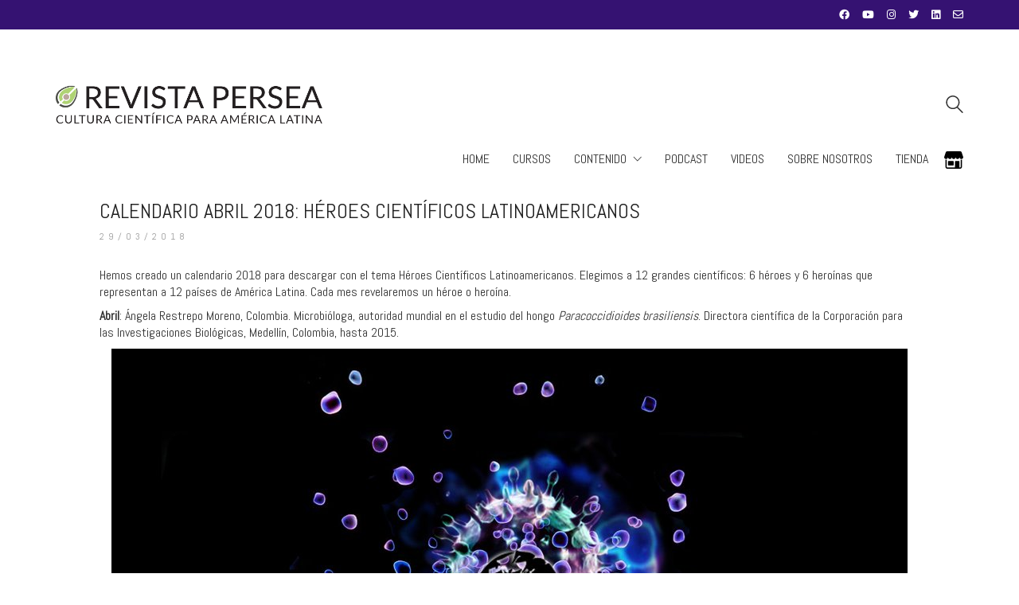

--- FILE ---
content_type: text/html; charset=UTF-8
request_url: https://revistapersea.com/calendario2018/abril-colombia/
body_size: 23854
content:
<!DOCTYPE html>

<html class="no-js" lang="es">
<head>
    <meta charset="UTF-8">
    <meta name="viewport" content="width=device-width, initial-scale=1.0">

	<title>CALENDARIO ABRIL 2018: HÉROES CIENTÍFICOS LATINOAMERICANOS &#8211; REVISTA PERSEA</title>
<link rel="preconnect" href="https://fonts.googleapis.com">
<link rel="preconnect" href="https://fonts.gstatic.com" crossorigin>
<link rel="preload" href="https://fonts.gstatic.com/s/abel/v12/MwQ5bhbm2POE2V9BPbh5uGM.woff2" as="font" type="font/woff2" crossorigin>
<link rel="preload" href="https://fonts.gstatic.com/s/lato/v20/S6u_w4BMUTPHjxsI9w2_Gwftx9897g.woff2" as="font" type="font/woff2" crossorigin>
<link rel="preload" href="https://fonts.gstatic.com/s/lato/v20/S6uyw4BMUTPHjx4wXiWtFCc.woff2" as="font" type="font/woff2" crossorigin>
<link rel="preload" href="https://fonts.gstatic.com/s/lato/v20/S6u9w4BMUTPHh6UVSwiPGQ3q5d0.woff2" as="font" type="font/woff2" crossorigin>
<link rel="preload" href="https://fonts.gstatic.com/s/lato/v20/S6u_w4BMUTPHjxsI5wq_Gwftx9897g.woff2" as="font" type="font/woff2" crossorigin>
<link rel="preload" href="https://fonts.gstatic.com/s/lato/v20/S6u9w4BMUTPHh50XSwiPGQ3q5d0.woff2" as="font" type="font/woff2" crossorigin>
<link rel="preload" href="https://fonts.gstatic.com/s/lato/v20/S6u_w4BMUTPHjxsI3wi_Gwftx9897g.woff2" as="font" type="font/woff2" crossorigin>
<link rel="preload" href="https://fonts.gstatic.com/s/opensans/v23/mem5YaGs126MiZpBA-UN_r8OUuhpKKSTjw.woff2" as="font" type="font/woff2" crossorigin>
<link rel="preload" href="https://fonts.gstatic.com/s/opensans/v23/memnYaGs126MiZpBA-UFUKWyV9hrIqOxjaPX.woff2" as="font" type="font/woff2" crossorigin>
<link rel="preload" href="https://fonts.gstatic.com/s/opensans/v23/mem8YaGs126MiZpBA-UFVZ0bf8pkAg.woff2" as="font" type="font/woff2" crossorigin>
<link rel="preload" href="https://fonts.gstatic.com/s/opensans/v23/mem5YaGs126MiZpBA-UNirkOUuhpKKSTjw.woff2" as="font" type="font/woff2" crossorigin>
<link rel="preload" href="https://fonts.gstatic.com/s/opensans/v23/memnYaGs126MiZpBA-UFUKXGUdhrIqOxjaPX.woff2" as="font" type="font/woff2" crossorigin>
<meta name='robots' content='max-image-preview:large' />
	<style>img:is([sizes="auto" i], [sizes^="auto," i]) { contain-intrinsic-size: 3000px 1500px }</style>
	<script>window._wca = window._wca || [];</script>
<link rel='dns-prefetch' href='//stats.wp.com' />
<link rel='dns-prefetch' href='//secure.gravatar.com' />
<link rel='dns-prefetch' href='//fonts.googleapis.com' />
<link rel='dns-prefetch' href='//v0.wordpress.com' />
<link rel="alternate" type="application/rss+xml" title="REVISTA PERSEA &raquo; Feed" href="https://revistapersea.com/feed/" />
<link rel="alternate" type="application/rss+xml" title="REVISTA PERSEA &raquo; Feed de los comentarios" href="https://revistapersea.com/comments/feed/" />
<link rel="alternate" type="application/rss+xml" title="REVISTA PERSEA &raquo; Comentario CALENDARIO ABRIL 2018: HÉROES CIENTÍFICOS LATINOAMERICANOS del feed" href="https://revistapersea.com/calendario2018/abril-colombia/feed/" />
    <meta property="og:type" content="article">
    <meta property="og:title" content="CALENDARIO ABRIL 2018: HÉROES CIENTÍFICOS LATINOAMERICANOS">
    <meta property="og:url" content="https://revistapersea.com/calendario2018/abril-colombia/">
    <meta property="og:site_name" content="REVISTA PERSEA">

	        <meta property="og:description" content="Abril: Ángela Restrepo, Colombia. Microbióloga, autoridad mundial en el estudio del hongo Paracoccidioides brasiliensis. Directora científica de la Corporación para las Investigaciones Biológicas, Medellín, Colombia, hasta 2015.">
	
	        <meta property="og:image" content="https://revistapersea.com/wp-content/uploads/2018/03/ARestrepo.jpg">
        <link itemprop="image" href="https://revistapersea.com/wp-content/uploads/2018/03/ARestrepo.jpg">

		            <!--
		  <PageMap>
		    <DataObject type="thumbnail">
		      <Attribute name="src" value="https://revistapersea.com/wp-content/uploads/2018/03/ARestrepo-150x150.jpg"/>
		      <Attribute name="width" value="150"/>
		      <Attribute name="height" value="150"/>
		    </DataObject>
		  </PageMap>
		-->
		
	<script type="text/javascript">
/* <![CDATA[ */
window._wpemojiSettings = {"baseUrl":"https:\/\/s.w.org\/images\/core\/emoji\/16.0.1\/72x72\/","ext":".png","svgUrl":"https:\/\/s.w.org\/images\/core\/emoji\/16.0.1\/svg\/","svgExt":".svg","source":{"concatemoji":"https:\/\/revistapersea.com\/wp-includes\/js\/wp-emoji-release.min.js?ver=6.8.3"}};
/*! This file is auto-generated */
!function(s,n){var o,i,e;function c(e){try{var t={supportTests:e,timestamp:(new Date).valueOf()};sessionStorage.setItem(o,JSON.stringify(t))}catch(e){}}function p(e,t,n){e.clearRect(0,0,e.canvas.width,e.canvas.height),e.fillText(t,0,0);var t=new Uint32Array(e.getImageData(0,0,e.canvas.width,e.canvas.height).data),a=(e.clearRect(0,0,e.canvas.width,e.canvas.height),e.fillText(n,0,0),new Uint32Array(e.getImageData(0,0,e.canvas.width,e.canvas.height).data));return t.every(function(e,t){return e===a[t]})}function u(e,t){e.clearRect(0,0,e.canvas.width,e.canvas.height),e.fillText(t,0,0);for(var n=e.getImageData(16,16,1,1),a=0;a<n.data.length;a++)if(0!==n.data[a])return!1;return!0}function f(e,t,n,a){switch(t){case"flag":return n(e,"\ud83c\udff3\ufe0f\u200d\u26a7\ufe0f","\ud83c\udff3\ufe0f\u200b\u26a7\ufe0f")?!1:!n(e,"\ud83c\udde8\ud83c\uddf6","\ud83c\udde8\u200b\ud83c\uddf6")&&!n(e,"\ud83c\udff4\udb40\udc67\udb40\udc62\udb40\udc65\udb40\udc6e\udb40\udc67\udb40\udc7f","\ud83c\udff4\u200b\udb40\udc67\u200b\udb40\udc62\u200b\udb40\udc65\u200b\udb40\udc6e\u200b\udb40\udc67\u200b\udb40\udc7f");case"emoji":return!a(e,"\ud83e\udedf")}return!1}function g(e,t,n,a){var r="undefined"!=typeof WorkerGlobalScope&&self instanceof WorkerGlobalScope?new OffscreenCanvas(300,150):s.createElement("canvas"),o=r.getContext("2d",{willReadFrequently:!0}),i=(o.textBaseline="top",o.font="600 32px Arial",{});return e.forEach(function(e){i[e]=t(o,e,n,a)}),i}function t(e){var t=s.createElement("script");t.src=e,t.defer=!0,s.head.appendChild(t)}"undefined"!=typeof Promise&&(o="wpEmojiSettingsSupports",i=["flag","emoji"],n.supports={everything:!0,everythingExceptFlag:!0},e=new Promise(function(e){s.addEventListener("DOMContentLoaded",e,{once:!0})}),new Promise(function(t){var n=function(){try{var e=JSON.parse(sessionStorage.getItem(o));if("object"==typeof e&&"number"==typeof e.timestamp&&(new Date).valueOf()<e.timestamp+604800&&"object"==typeof e.supportTests)return e.supportTests}catch(e){}return null}();if(!n){if("undefined"!=typeof Worker&&"undefined"!=typeof OffscreenCanvas&&"undefined"!=typeof URL&&URL.createObjectURL&&"undefined"!=typeof Blob)try{var e="postMessage("+g.toString()+"("+[JSON.stringify(i),f.toString(),p.toString(),u.toString()].join(",")+"));",a=new Blob([e],{type:"text/javascript"}),r=new Worker(URL.createObjectURL(a),{name:"wpTestEmojiSupports"});return void(r.onmessage=function(e){c(n=e.data),r.terminate(),t(n)})}catch(e){}c(n=g(i,f,p,u))}t(n)}).then(function(e){for(var t in e)n.supports[t]=e[t],n.supports.everything=n.supports.everything&&n.supports[t],"flag"!==t&&(n.supports.everythingExceptFlag=n.supports.everythingExceptFlag&&n.supports[t]);n.supports.everythingExceptFlag=n.supports.everythingExceptFlag&&!n.supports.flag,n.DOMReady=!1,n.readyCallback=function(){n.DOMReady=!0}}).then(function(){return e}).then(function(){var e;n.supports.everything||(n.readyCallback(),(e=n.source||{}).concatemoji?t(e.concatemoji):e.wpemoji&&e.twemoji&&(t(e.twemoji),t(e.wpemoji)))}))}((window,document),window._wpemojiSettings);
/* ]]> */
</script>
<link rel='stylesheet' id='jetpack_related-posts-css' href='https://revistapersea.com/wp-content/plugins/jetpack/modules/related-posts/related-posts.css?ver=20240116' media='all' />
<link rel='stylesheet' id='layerslider-css' href='https://revistapersea.com/wp-content/plugins/LayerSlider/assets/static/layerslider/css/layerslider.css?ver=7.1.0' media='all' />
<style id='wp-emoji-styles-inline-css'>

	img.wp-smiley, img.emoji {
		display: inline !important;
		border: none !important;
		box-shadow: none !important;
		height: 1em !important;
		width: 1em !important;
		margin: 0 0.07em !important;
		vertical-align: -0.1em !important;
		background: none !important;
		padding: 0 !important;
	}
</style>
<link rel='stylesheet' id='wp-block-library-css' href='https://revistapersea.com/wp-includes/css/dist/block-library/style.min.css?ver=6.8.3' media='all' />
<style id='classic-theme-styles-inline-css'>
/*! This file is auto-generated */
.wp-block-button__link{color:#fff;background-color:#32373c;border-radius:9999px;box-shadow:none;text-decoration:none;padding:calc(.667em + 2px) calc(1.333em + 2px);font-size:1.125em}.wp-block-file__button{background:#32373c;color:#fff;text-decoration:none}
</style>
<link rel='stylesheet' id='mediaelement-css' href='https://revistapersea.com/wp-includes/js/mediaelement/mediaelementplayer-legacy.min.css?ver=4.2.17' media='all' />
<link rel='stylesheet' id='wp-mediaelement-css' href='https://revistapersea.com/wp-includes/js/mediaelement/wp-mediaelement.min.css?ver=6.8.3' media='all' />
<style id='jetpack-sharing-buttons-style-inline-css'>
.jetpack-sharing-buttons__services-list{display:flex;flex-direction:row;flex-wrap:wrap;gap:0;list-style-type:none;margin:5px;padding:0}.jetpack-sharing-buttons__services-list.has-small-icon-size{font-size:12px}.jetpack-sharing-buttons__services-list.has-normal-icon-size{font-size:16px}.jetpack-sharing-buttons__services-list.has-large-icon-size{font-size:24px}.jetpack-sharing-buttons__services-list.has-huge-icon-size{font-size:36px}@media print{.jetpack-sharing-buttons__services-list{display:none!important}}.editor-styles-wrapper .wp-block-jetpack-sharing-buttons{gap:0;padding-inline-start:0}ul.jetpack-sharing-buttons__services-list.has-background{padding:1.25em 2.375em}
</style>
<style id='global-styles-inline-css'>
:root{--wp--preset--aspect-ratio--square: 1;--wp--preset--aspect-ratio--4-3: 4/3;--wp--preset--aspect-ratio--3-4: 3/4;--wp--preset--aspect-ratio--3-2: 3/2;--wp--preset--aspect-ratio--2-3: 2/3;--wp--preset--aspect-ratio--16-9: 16/9;--wp--preset--aspect-ratio--9-16: 9/16;--wp--preset--color--black: #000000;--wp--preset--color--cyan-bluish-gray: #abb8c3;--wp--preset--color--white: #ffffff;--wp--preset--color--pale-pink: #f78da7;--wp--preset--color--vivid-red: #cf2e2e;--wp--preset--color--luminous-vivid-orange: #ff6900;--wp--preset--color--luminous-vivid-amber: #fcb900;--wp--preset--color--light-green-cyan: #7bdcb5;--wp--preset--color--vivid-green-cyan: #00d084;--wp--preset--color--pale-cyan-blue: #8ed1fc;--wp--preset--color--vivid-cyan-blue: #0693e3;--wp--preset--color--vivid-purple: #9b51e0;--wp--preset--gradient--vivid-cyan-blue-to-vivid-purple: linear-gradient(135deg,rgba(6,147,227,1) 0%,rgb(155,81,224) 100%);--wp--preset--gradient--light-green-cyan-to-vivid-green-cyan: linear-gradient(135deg,rgb(122,220,180) 0%,rgb(0,208,130) 100%);--wp--preset--gradient--luminous-vivid-amber-to-luminous-vivid-orange: linear-gradient(135deg,rgba(252,185,0,1) 0%,rgba(255,105,0,1) 100%);--wp--preset--gradient--luminous-vivid-orange-to-vivid-red: linear-gradient(135deg,rgba(255,105,0,1) 0%,rgb(207,46,46) 100%);--wp--preset--gradient--very-light-gray-to-cyan-bluish-gray: linear-gradient(135deg,rgb(238,238,238) 0%,rgb(169,184,195) 100%);--wp--preset--gradient--cool-to-warm-spectrum: linear-gradient(135deg,rgb(74,234,220) 0%,rgb(151,120,209) 20%,rgb(207,42,186) 40%,rgb(238,44,130) 60%,rgb(251,105,98) 80%,rgb(254,248,76) 100%);--wp--preset--gradient--blush-light-purple: linear-gradient(135deg,rgb(255,206,236) 0%,rgb(152,150,240) 100%);--wp--preset--gradient--blush-bordeaux: linear-gradient(135deg,rgb(254,205,165) 0%,rgb(254,45,45) 50%,rgb(107,0,62) 100%);--wp--preset--gradient--luminous-dusk: linear-gradient(135deg,rgb(255,203,112) 0%,rgb(199,81,192) 50%,rgb(65,88,208) 100%);--wp--preset--gradient--pale-ocean: linear-gradient(135deg,rgb(255,245,203) 0%,rgb(182,227,212) 50%,rgb(51,167,181) 100%);--wp--preset--gradient--electric-grass: linear-gradient(135deg,rgb(202,248,128) 0%,rgb(113,206,126) 100%);--wp--preset--gradient--midnight: linear-gradient(135deg,rgb(2,3,129) 0%,rgb(40,116,252) 100%);--wp--preset--font-size--small: 13px;--wp--preset--font-size--medium: 20px;--wp--preset--font-size--large: 36px;--wp--preset--font-size--x-large: 42px;--wp--preset--font-family--inter: "Inter", sans-serif;--wp--preset--font-family--cardo: Cardo;--wp--preset--spacing--20: 0.44rem;--wp--preset--spacing--30: 0.67rem;--wp--preset--spacing--40: 1rem;--wp--preset--spacing--50: 1.5rem;--wp--preset--spacing--60: 2.25rem;--wp--preset--spacing--70: 3.38rem;--wp--preset--spacing--80: 5.06rem;--wp--preset--shadow--natural: 6px 6px 9px rgba(0, 0, 0, 0.2);--wp--preset--shadow--deep: 12px 12px 50px rgba(0, 0, 0, 0.4);--wp--preset--shadow--sharp: 6px 6px 0px rgba(0, 0, 0, 0.2);--wp--preset--shadow--outlined: 6px 6px 0px -3px rgba(255, 255, 255, 1), 6px 6px rgba(0, 0, 0, 1);--wp--preset--shadow--crisp: 6px 6px 0px rgba(0, 0, 0, 1);}:where(.is-layout-flex){gap: 0.5em;}:where(.is-layout-grid){gap: 0.5em;}body .is-layout-flex{display: flex;}.is-layout-flex{flex-wrap: wrap;align-items: center;}.is-layout-flex > :is(*, div){margin: 0;}body .is-layout-grid{display: grid;}.is-layout-grid > :is(*, div){margin: 0;}:where(.wp-block-columns.is-layout-flex){gap: 2em;}:where(.wp-block-columns.is-layout-grid){gap: 2em;}:where(.wp-block-post-template.is-layout-flex){gap: 1.25em;}:where(.wp-block-post-template.is-layout-grid){gap: 1.25em;}.has-black-color{color: var(--wp--preset--color--black) !important;}.has-cyan-bluish-gray-color{color: var(--wp--preset--color--cyan-bluish-gray) !important;}.has-white-color{color: var(--wp--preset--color--white) !important;}.has-pale-pink-color{color: var(--wp--preset--color--pale-pink) !important;}.has-vivid-red-color{color: var(--wp--preset--color--vivid-red) !important;}.has-luminous-vivid-orange-color{color: var(--wp--preset--color--luminous-vivid-orange) !important;}.has-luminous-vivid-amber-color{color: var(--wp--preset--color--luminous-vivid-amber) !important;}.has-light-green-cyan-color{color: var(--wp--preset--color--light-green-cyan) !important;}.has-vivid-green-cyan-color{color: var(--wp--preset--color--vivid-green-cyan) !important;}.has-pale-cyan-blue-color{color: var(--wp--preset--color--pale-cyan-blue) !important;}.has-vivid-cyan-blue-color{color: var(--wp--preset--color--vivid-cyan-blue) !important;}.has-vivid-purple-color{color: var(--wp--preset--color--vivid-purple) !important;}.has-black-background-color{background-color: var(--wp--preset--color--black) !important;}.has-cyan-bluish-gray-background-color{background-color: var(--wp--preset--color--cyan-bluish-gray) !important;}.has-white-background-color{background-color: var(--wp--preset--color--white) !important;}.has-pale-pink-background-color{background-color: var(--wp--preset--color--pale-pink) !important;}.has-vivid-red-background-color{background-color: var(--wp--preset--color--vivid-red) !important;}.has-luminous-vivid-orange-background-color{background-color: var(--wp--preset--color--luminous-vivid-orange) !important;}.has-luminous-vivid-amber-background-color{background-color: var(--wp--preset--color--luminous-vivid-amber) !important;}.has-light-green-cyan-background-color{background-color: var(--wp--preset--color--light-green-cyan) !important;}.has-vivid-green-cyan-background-color{background-color: var(--wp--preset--color--vivid-green-cyan) !important;}.has-pale-cyan-blue-background-color{background-color: var(--wp--preset--color--pale-cyan-blue) !important;}.has-vivid-cyan-blue-background-color{background-color: var(--wp--preset--color--vivid-cyan-blue) !important;}.has-vivid-purple-background-color{background-color: var(--wp--preset--color--vivid-purple) !important;}.has-black-border-color{border-color: var(--wp--preset--color--black) !important;}.has-cyan-bluish-gray-border-color{border-color: var(--wp--preset--color--cyan-bluish-gray) !important;}.has-white-border-color{border-color: var(--wp--preset--color--white) !important;}.has-pale-pink-border-color{border-color: var(--wp--preset--color--pale-pink) !important;}.has-vivid-red-border-color{border-color: var(--wp--preset--color--vivid-red) !important;}.has-luminous-vivid-orange-border-color{border-color: var(--wp--preset--color--luminous-vivid-orange) !important;}.has-luminous-vivid-amber-border-color{border-color: var(--wp--preset--color--luminous-vivid-amber) !important;}.has-light-green-cyan-border-color{border-color: var(--wp--preset--color--light-green-cyan) !important;}.has-vivid-green-cyan-border-color{border-color: var(--wp--preset--color--vivid-green-cyan) !important;}.has-pale-cyan-blue-border-color{border-color: var(--wp--preset--color--pale-cyan-blue) !important;}.has-vivid-cyan-blue-border-color{border-color: var(--wp--preset--color--vivid-cyan-blue) !important;}.has-vivid-purple-border-color{border-color: var(--wp--preset--color--vivid-purple) !important;}.has-vivid-cyan-blue-to-vivid-purple-gradient-background{background: var(--wp--preset--gradient--vivid-cyan-blue-to-vivid-purple) !important;}.has-light-green-cyan-to-vivid-green-cyan-gradient-background{background: var(--wp--preset--gradient--light-green-cyan-to-vivid-green-cyan) !important;}.has-luminous-vivid-amber-to-luminous-vivid-orange-gradient-background{background: var(--wp--preset--gradient--luminous-vivid-amber-to-luminous-vivid-orange) !important;}.has-luminous-vivid-orange-to-vivid-red-gradient-background{background: var(--wp--preset--gradient--luminous-vivid-orange-to-vivid-red) !important;}.has-very-light-gray-to-cyan-bluish-gray-gradient-background{background: var(--wp--preset--gradient--very-light-gray-to-cyan-bluish-gray) !important;}.has-cool-to-warm-spectrum-gradient-background{background: var(--wp--preset--gradient--cool-to-warm-spectrum) !important;}.has-blush-light-purple-gradient-background{background: var(--wp--preset--gradient--blush-light-purple) !important;}.has-blush-bordeaux-gradient-background{background: var(--wp--preset--gradient--blush-bordeaux) !important;}.has-luminous-dusk-gradient-background{background: var(--wp--preset--gradient--luminous-dusk) !important;}.has-pale-ocean-gradient-background{background: var(--wp--preset--gradient--pale-ocean) !important;}.has-electric-grass-gradient-background{background: var(--wp--preset--gradient--electric-grass) !important;}.has-midnight-gradient-background{background: var(--wp--preset--gradient--midnight) !important;}.has-small-font-size{font-size: var(--wp--preset--font-size--small) !important;}.has-medium-font-size{font-size: var(--wp--preset--font-size--medium) !important;}.has-large-font-size{font-size: var(--wp--preset--font-size--large) !important;}.has-x-large-font-size{font-size: var(--wp--preset--font-size--x-large) !important;}
:where(.wp-block-post-template.is-layout-flex){gap: 1.25em;}:where(.wp-block-post-template.is-layout-grid){gap: 1.25em;}
:where(.wp-block-columns.is-layout-flex){gap: 2em;}:where(.wp-block-columns.is-layout-grid){gap: 2em;}
:root :where(.wp-block-pullquote){font-size: 1.5em;line-height: 1.6;}
</style>
<link rel='stylesheet' id='ct.sizeguide.css-css' href='https://revistapersea.com/wp-content/plugins/ct-size-guide/assets/css/ct.sizeguide.css?ver=6.8.3' media='all' />
<link rel='stylesheet' id='ct.sizeguide.style.css-css' href='https://revistapersea.com/wp-content/plugins/ct-size-guide/assets/css/ct.sizeguide.style1.css?ver=6.8.3' media='all' />
<link rel='stylesheet' id='magnific.popup.css-css' href='https://revistapersea.com/wp-content/plugins/ct-size-guide/assets/css/magnific.popup.css?ver=6.8.3' media='all' />
<link rel='stylesheet' id='ct.sizeguide.icon.css-css' href='https://revistapersea.com/wp-content/plugins/ct-size-guide/assets/css/ct.sizeguide.icon.css?ver=6.8.3' media='all' />
<link rel='stylesheet' id='ct.sizeguide.fontawesome.css-css' href='https://revistapersea.com/wp-content/plugins/ct-size-guide/assets/css/font-awesome.min.css?ver=6.8.3' media='all' />
<link rel='stylesheet' id='ct.sizeguide.fontawesome.iconfield.css-css' href='https://revistapersea.com/wp-content/plugins/ct-size-guide/assets/css/fa-icon-field.css?ver=6.8.3' media='all' />
<link rel='stylesheet' id='ctf_styles-css' href='https://revistapersea.com/wp-content/plugins/custom-twitter-feeds/css/ctf-styles.min.css?ver=2.3.1' media='all' />
<link rel='stylesheet' id='menu-image-css' href='https://revistapersea.com/wp-content/plugins/menu-image/includes/css/menu-image.css?ver=3.13' media='all' />
<link rel='stylesheet' id='dashicons-css' href='https://revistapersea.com/wp-includes/css/dashicons.min.css?ver=6.8.3' media='all' />
<style id='woocommerce-inline-inline-css'>
.woocommerce form .form-row .required { visibility: visible; }
</style>
<link rel='stylesheet' id='brands-styles-css' href='https://revistapersea.com/wp-content/plugins/woocommerce/assets/css/brands.css?ver=10.1.3' media='all' />
<link rel='stylesheet' id='cb_p6-css-main-css' href='https://revistapersea.com/wp-content/plugins/patron-button-and-widgets-by-codebard/plugin/templates/default/style.css?ver=6.8.3' media='all' />
<link rel='stylesheet' id='kalium-bootstrap-css-css' href='https://revistapersea.com/wp-content/themes/kalium/assets/css/bootstrap.min.css?ver=3.9.001' media='all' />
<link rel='stylesheet' id='kalium-theme-base-css-css' href='https://revistapersea.com/wp-content/themes/kalium/assets/css/base.min.css?ver=3.9.001' media='all' />
<link rel='stylesheet' id='kalium-theme-style-new-css-css' href='https://revistapersea.com/wp-content/themes/kalium/assets/css/new/style.min.css?ver=3.9.001' media='all' />
<link rel='stylesheet' id='kalium-theme-other-css-css' href='https://revistapersea.com/wp-content/themes/kalium/assets/css/other.min.css?ver=3.9.001' media='all' />
<link rel='stylesheet' id='kalium-css-loaders-css' href='https://revistapersea.com/wp-content/themes/kalium/assets/admin/css/css-loaders.css?ver=3.9.001' media='all' />
<link rel='stylesheet' id='custom-skin-css' href='https://revistapersea.com/wp-content/themes/kalium/assets/css/custom-skin.css?ver=3bed28916b6f14244fcadfbdad38a858' media='all' />
<link rel='stylesheet' id='kalium-fluidbox-css-css' href='https://revistapersea.com/wp-content/themes/kalium/assets/vendors/fluidbox/css/fluidbox.min.css?ver=3.9.001' media='all' />
<link rel='stylesheet' id='typolab-abel-font-font-2-css' href='https://fonts.googleapis.com/css2?family=Abel&#038;display=swap&#038;ver=3.9' media='all' />
<link rel='stylesheet' id='typolab-lato-font-1-css' href='https://fonts.googleapis.com/css2?family=Lato%3Aital%2Cwght%400%2C400%3B0%2C700%3B0%2C900%3B1%2C300%3B1%2C700%3B1%2C900&#038;display=swap&#038;ver=3.9' media='all' />
<link rel='stylesheet' id='typolab-open-sans-font-3-css' href='https://fonts.googleapis.com/css2?family=Open+Sans%3Aital%2Cwght%400%2C300%3B0%2C400%3B0%2C600%3B1%2C300%3B1%2C600&#038;display=swap&#038;ver=3.9' media='all' />
<link rel='stylesheet' id='prdctfltr-css' href='https://revistapersea.com/wp-content/plugins/prdctfltr/includes/css/styles.css?ver=8.2.1' media='all' />
    <script type="text/javascript">
		var ajaxurl = ajaxurl || 'https://revistapersea.com/wp-admin/admin-ajax.php';
		    </script>
	
<style data-font-appearance-settings>h1, .h1, .section-title h1 {
	text-transform: uppercase;
}



h5, .h5 {
	text-transform: capitalize;
}
h6, .h6 {
	text-transform: capitalize;
}
p, .section-title p {
	font-size: 18px;
}
.main-header.menu-type-standard-menu .standard-menu-container div.menu>ul>li>a, .main-header.menu-type-standard-menu .standard-menu-container ul.menu>li>a {
	font-size: 20px;
}
























.blog-posts .box-holder .post-info h2, .wpb_wrapper .lab-blog-posts .blog-post-entry .blog-post-content-container .blog-post-title {
	font-size: 24px;
}</style>
<style data-custom-selectors>h1, .h1, .page-heading h1, h2, .h2, .page-heading h2, h3, .h3, .page-heading h3, h4, .h4, .page-heading h4, h5, .h5, .page-heading h5, h6, .h6, .page-heading h6{font-family:"Abel";font-style:normal;font-weight:normal;text-transform:uppercase}body, p{font-family:"Abel";font-style:normal;font-weight:normal;font-size:16px}.blog h1.page-heading--title, .home .section-title h1{font-family:"Abel";font-style:normal;font-weight:normal;text-transform:uppercase;font-size:28px}@media screen and (max-width:992px){.blog h1.page-heading--title, .home .section-title h1{font-size:24px}}.home .auto-type-element{font-family:"Abel";font-style:normal;font-weight:normal;font-size:16px}.blog-posts .post-item .post-details .post-title a{font-family:"Abel";font-style:normal;font-weight:normal;text-transform:uppercase;font-size:20px}.blog-posts .post-item .post-details .post-meta.category, .blog-posts .post-item .post-details .post-meta.date{font-family:"Abel";font-style:normal;font-weight:normal;text-transform:uppercase;font-size:12px}.single-post .post .post-meta-only .post-meta{font-family:"Abel";font-style:normal;font-weight:normal;text-transform:uppercase;font-size:12px}.product-filter ul{font-family:"Abel";font-style:normal;font-weight:normal;text-transform:uppercase}.single-post .post .post-share-networks .share-title{font-family:"Abel";font-style:normal;font-weight:normal;text-transform:uppercase}.button{font-family:"Abel";font-style:normal;font-weight:normal;text-transform:uppercase}.single-post .post .author-info--details .author-name{font-family:"Abel";font-style:normal;font-weight:normal;text-transform:uppercase}.menu-bar .show-menu-text{font-family:"Abel";font-style:normal;font-weight:normal}</style>
<style data-custom-selectors>.font-1{font-family:"Lato";font-style:normal;font-weight:normal}</style>
<style data-custom-selectors>.font-3{font-family:"Open Sans";font-style:normal;font-weight:300}</style><script type="text/javascript" id="jetpack_related-posts-js-extra">
/* <![CDATA[ */
var related_posts_js_options = {"post_heading":"h4"};
/* ]]> */
</script>
<script type="text/javascript" src="https://revistapersea.com/wp-content/plugins/jetpack/_inc/build/related-posts/related-posts.min.js?ver=20240116" id="jetpack_related-posts-js"></script>
<script type="text/javascript" src="https://revistapersea.com/wp-includes/js/jquery/jquery.min.js?ver=3.7.1" id="jquery-core-js"></script>
<script type="text/javascript" src="https://revistapersea.com/wp-includes/js/jquery/jquery-migrate.min.js?ver=3.4.1" id="jquery-migrate-js"></script>
<script type="text/javascript" src="https://revistapersea.com/wp-content/plugins/ct-size-guide/assets/js/magnific.popup.js?ver=6.8.3" id="magnific.popup.js-js"></script>
<script type="text/javascript" src="https://revistapersea.com/wp-content/plugins/ct-size-guide/assets/js/ct.sg.front.js?ver=6.8.3" id="ct.sg.front.js-js"></script>
<script type="text/javascript" src="https://revistapersea.com/wp-content/plugins/revslider/public/assets/js/rbtools.min.js?ver=6.5.16" async id="tp-tools-js"></script>
<script type="text/javascript" src="https://revistapersea.com/wp-content/plugins/revslider/public/assets/js/rs6.min.js?ver=6.5.16" async id="revmin-js"></script>
<script type="text/javascript" src="https://revistapersea.com/wp-content/plugins/woocommerce/assets/js/jquery-blockui/jquery.blockUI.min.js?ver=2.7.0-wc.10.1.3" id="jquery-blockui-js" data-wp-strategy="defer"></script>
<script type="text/javascript" id="wc-add-to-cart-js-extra">
/* <![CDATA[ */
var wc_add_to_cart_params = {"ajax_url":"\/wp-admin\/admin-ajax.php","wc_ajax_url":"\/?wc-ajax=%%endpoint%%","i18n_view_cart":"Ver carrito","cart_url":"https:\/\/revistapersea.com","is_cart":"","cart_redirect_after_add":"no"};
/* ]]> */
</script>
<script type="text/javascript" src="https://revistapersea.com/wp-content/plugins/woocommerce/assets/js/frontend/add-to-cart.min.js?ver=10.1.3" id="wc-add-to-cart-js" data-wp-strategy="defer"></script>
<script type="text/javascript" src="https://revistapersea.com/wp-content/plugins/woocommerce/assets/js/js-cookie/js.cookie.min.js?ver=2.1.4-wc.10.1.3" id="js-cookie-js" defer="defer" data-wp-strategy="defer"></script>
<script type="text/javascript" id="woocommerce-js-extra">
/* <![CDATA[ */
var woocommerce_params = {"ajax_url":"\/wp-admin\/admin-ajax.php","wc_ajax_url":"\/?wc-ajax=%%endpoint%%","i18n_password_show":"Mostrar contrase\u00f1a","i18n_password_hide":"Ocultar contrase\u00f1a"};
/* ]]> */
</script>
<script type="text/javascript" src="https://revistapersea.com/wp-content/plugins/woocommerce/assets/js/frontend/woocommerce.min.js?ver=10.1.3" id="woocommerce-js" defer="defer" data-wp-strategy="defer"></script>
<script type="text/javascript" src="https://revistapersea.com/wp-content/plugins/js_composer/assets/js/vendors/woocommerce-add-to-cart.js?ver=6.8.0" id="vc_woocommerce-add-to-cart-js-js"></script>
<script type="text/javascript" src="https://stats.wp.com/s-202604.js" id="woocommerce-analytics-js" defer="defer" data-wp-strategy="defer"></script>
<meta name="generator" content="Powered by LayerSlider 7.1.0 - Multi-Purpose, Responsive, Parallax, Mobile-Friendly Slider Plugin for WordPress." />
<!-- LayerSlider updates and docs at: https://layerslider.com -->
<link rel="https://api.w.org/" href="https://revistapersea.com/wp-json/" /><link rel="alternate" title="JSON" type="application/json" href="https://revistapersea.com/wp-json/wp/v2/posts/4132" /><link rel="EditURI" type="application/rsd+xml" title="RSD" href="https://revistapersea.com/xmlrpc.php?rsd" />
<meta name="generator" content="WordPress 6.8.3" />
<meta name="generator" content="WooCommerce 10.1.3" />
<link rel="canonical" href="https://revistapersea.com/calendario2018/abril-colombia/" />
<link rel='shortlink' href='https://wp.me/p8vB4F-14E' />
<link rel="alternate" title="oEmbed (JSON)" type="application/json+oembed" href="https://revistapersea.com/wp-json/oembed/1.0/embed?url=https%3A%2F%2Frevistapersea.com%2Fcalendario2018%2Fabril-colombia%2F" />
<link rel="alternate" title="oEmbed (XML)" type="text/xml+oembed" href="https://revistapersea.com/wp-json/oembed/1.0/embed?url=https%3A%2F%2Frevistapersea.com%2Fcalendario2018%2Fabril-colombia%2F&#038;format=xml" />
<link type="text/css" rel="stylesheet" href="https://revistapersea.com/wp-content/plugins/simple-pull-quote/css/simple-pull-quote.css" />
	<style>img#wpstats{display:none}</style>
		<style id="theme-custom-css">.home .auto-type-element {line-height: 26px}.menu-bar .ham:after {top: 6px !important;}.menu-bar .ham:before {top: -6px !important;}.menu-bar.exit .ham:before {top: -10px !important;}.page-id-2167 .menu-bar.menu-skin-dark .ham:after, .page-id-2167 .menu-bar.menu-skin-dark .ham:before,.page-id-2167 .menu-bar.menu-skin-dark .ham {background-color: #fff;}.page-id-2261 .menu-bar.menu-skin-dark .ham:after, .page-id-2261 .menu-bar.menu-skin-dark .ham:before,.page-id-2261 .menu-bar.menu-skin-dark .ham {background-color: #fff;}.page-heading--description {line-height: 1.5;}.blog-posts .post-item .post-thumbnail .post-hover {background: rgba(255,255,255,0.85) !important;}.blog-posts .post-item .post-thumbnail .post-hover .hover-icon {display: none;}.blog-posts .post-item.template-standard .post-details, .blog-posts .post-item.template-standard .post-thumbnail {border: none;}.blog-posts .post-item .post-details .post-title {text-align: center !important;line-height: normal;margin-bottom: 0px;}.blog-posts .post-item .post-details .post-title a:after  {display: none;}.blog-posts .post-item .post-details .post-meta i {display: none !important;}.blog-posts .post-item .post-details .post-meta.date {text-align: center;float: none !important;margin-top: 5px;}.blog-posts .post-item .post-details .post-meta.category, .blog-posts .post-item .post-details .post-meta.date {float: none !important;letter-spacing: 5px;color: #999;}body.single-post .message-form .form-group .placeholder {    padding-bottom: 0px !important;}.single-blog-holder .comments-holder .comment-holder .commenter-image .comment-connector {border-color: #fff;}.single-post .post .post-meta.date {display: inline-block;    width: auto;    float: none !important;    letter-spacing: 5px;    padding: 0px;    color: #999;}.single-post .post .entry-header {margin-bottom: 15px;}.single-post .post-image {margin-bottom: 45px;}.single-post .post .post-meta.date i {display: none;}.blog .page-heading--title-section, .home .section-title  {text-align: center !important;}.portfolio-holder .thumb .hover-state .info p a:hover {color: #a58f60;}body.page-id-2167 .social-networks .list-inline {    text-align: center;}.portfolio-title-holder .pt-column {    margin: auto;}.product-filter .portfolio-subcategory {    left: 50%;right: auto;    transform: translateX(-50%);}body.page-id-2261 .lab-autotype-text-entry {box-shadow: 0px 2px 0px #222}@media screen and (max-width: 992px) {.product-filter {    text-align: center;}}.example { color: red !important;}@media screen and (max-width: 768px){.blog .section-title h1, .home .section-title h1 {    margin-top: 100px;}}@media screen and (min-width: 768px){.blog .section-title h1, .home .section-title h1 {    margin-top: 100px;}}@media screen and (min-width: 992px){.blog .section-title h1, .home .section-title h1 {    margin-top: 20px;}}@media screen and (min-width: 1200px){.post-comments .container,.single-post .post--column {padding: 0 70px;}.single-post .post-comments+.post-comment-form .comment-respond,.single-post .comment-respond {padding: 30px 55px;}.single-post .post--full-width-image.format-quote blockquote {padding-left: 70px;padding-right: 70px;}}</style><script>var mobile_menu_breakpoint = 768;</script><style data-appended-custom-css="true">@media screen and (min-width:769px) { .mobile-menu-wrapper,.mobile-menu-overlay,.header-block__item--mobile-menu-toggle {display: none;} }</style><style data-appended-custom-css="true">@media screen and (max-width:768px) { .header-block__item--standard-menu-container {display: none;} }</style>	<noscript><style>.woocommerce-product-gallery{ opacity: 1 !important; }</style></noscript>
	<style>.recentcomments a{display:inline !important;padding:0 !important;margin:0 !important;}</style><meta name="generator" content="Powered by WPBakery Page Builder - drag and drop page builder for WordPress."/>
<meta name="generator" content="Powered by Slider Revolution 6.5.16 - responsive, Mobile-Friendly Slider Plugin for WordPress with comfortable drag and drop interface." />

<!-- Jetpack Open Graph Tags -->
<meta property="og:type" content="article" />
<meta property="og:title" content="CALENDARIO ABRIL 2018: HÉROES CIENTÍFICOS LATINOAMERICANOS" />
<meta property="og:url" content="https://revistapersea.com/calendario2018/abril-colombia/" />
<meta property="og:description" content="Abril: Ángela Restrepo, Colombia. Microbióloga, autoridad mundial en el estudio del hongo Paracoccidioides brasiliensis. Directora científica de la Corporación para las Investigaciones Biológicas, …" />
<meta property="article:published_time" content="2018-03-29T08:43:03+00:00" />
<meta property="article:modified_time" content="2018-04-26T08:59:35+00:00" />
<meta property="og:site_name" content="REVISTA PERSEA" />
<meta property="og:image" content="https://revistapersea.com/wp-content/uploads/2018/03/ARestrepo.jpg" />
<meta property="og:image:width" content="1000" />
<meta property="og:image:height" content="707" />
<meta property="og:image:alt" content="" />
<meta property="og:locale" content="es_ES" />
<meta name="twitter:text:title" content="CALENDARIO ABRIL 2018: HÉROES CIENTÍFICOS LATINOAMERICANOS" />
<meta name="twitter:image" content="https://revistapersea.com/wp-content/uploads/2018/03/ARestrepo.jpg?w=640" />
<meta name="twitter:card" content="summary_large_image" />

<!-- End Jetpack Open Graph Tags -->
<style class='wp-fonts-local'>
@font-face{font-family:Inter;font-style:normal;font-weight:300 900;font-display:fallback;src:url('https://revistapersea.com/wp-content/plugins/woocommerce/assets/fonts/Inter-VariableFont_slnt,wght.woff2') format('woff2');font-stretch:normal;}
@font-face{font-family:Cardo;font-style:normal;font-weight:400;font-display:fallback;src:url('https://revistapersea.com/wp-content/plugins/woocommerce/assets/fonts/cardo_normal_400.woff2') format('woff2');}
</style>
<link rel="icon" href="https://revistapersea.com/wp-content/uploads/2018/04/cropped-Logo-Alta-resolucion-Diagonal-32x32.png" sizes="32x32" />
<link rel="icon" href="https://revistapersea.com/wp-content/uploads/2018/04/cropped-Logo-Alta-resolucion-Diagonal-192x192.png" sizes="192x192" />
<link rel="apple-touch-icon" href="https://revistapersea.com/wp-content/uploads/2018/04/cropped-Logo-Alta-resolucion-Diagonal-180x180.png" />
<meta name="msapplication-TileImage" content="https://revistapersea.com/wp-content/uploads/2018/04/cropped-Logo-Alta-resolucion-Diagonal-270x270.png" />
<meta name="generator" content="XforWooCommerce.com - Product Filter for WooCommerce"/><script>function setREVStartSize(e){
			//window.requestAnimationFrame(function() {
				window.RSIW = window.RSIW===undefined ? window.innerWidth : window.RSIW;
				window.RSIH = window.RSIH===undefined ? window.innerHeight : window.RSIH;
				try {
					var pw = document.getElementById(e.c).parentNode.offsetWidth,
						newh;
					pw = pw===0 || isNaN(pw) ? window.RSIW : pw;
					e.tabw = e.tabw===undefined ? 0 : parseInt(e.tabw);
					e.thumbw = e.thumbw===undefined ? 0 : parseInt(e.thumbw);
					e.tabh = e.tabh===undefined ? 0 : parseInt(e.tabh);
					e.thumbh = e.thumbh===undefined ? 0 : parseInt(e.thumbh);
					e.tabhide = e.tabhide===undefined ? 0 : parseInt(e.tabhide);
					e.thumbhide = e.thumbhide===undefined ? 0 : parseInt(e.thumbhide);
					e.mh = e.mh===undefined || e.mh=="" || e.mh==="auto" ? 0 : parseInt(e.mh,0);
					if(e.layout==="fullscreen" || e.l==="fullscreen")
						newh = Math.max(e.mh,window.RSIH);
					else{
						e.gw = Array.isArray(e.gw) ? e.gw : [e.gw];
						for (var i in e.rl) if (e.gw[i]===undefined || e.gw[i]===0) e.gw[i] = e.gw[i-1];
						e.gh = e.el===undefined || e.el==="" || (Array.isArray(e.el) && e.el.length==0)? e.gh : e.el;
						e.gh = Array.isArray(e.gh) ? e.gh : [e.gh];
						for (var i in e.rl) if (e.gh[i]===undefined || e.gh[i]===0) e.gh[i] = e.gh[i-1];
											
						var nl = new Array(e.rl.length),
							ix = 0,
							sl;
						e.tabw = e.tabhide>=pw ? 0 : e.tabw;
						e.thumbw = e.thumbhide>=pw ? 0 : e.thumbw;
						e.tabh = e.tabhide>=pw ? 0 : e.tabh;
						e.thumbh = e.thumbhide>=pw ? 0 : e.thumbh;
						for (var i in e.rl) nl[i] = e.rl[i]<window.RSIW ? 0 : e.rl[i];
						sl = nl[0];
						for (var i in nl) if (sl>nl[i] && nl[i]>0) { sl = nl[i]; ix=i;}
						var m = pw>(e.gw[ix]+e.tabw+e.thumbw) ? 1 : (pw-(e.tabw+e.thumbw)) / (e.gw[ix]);
						newh =  (e.gh[ix] * m) + (e.tabh + e.thumbh);
					}
					var el = document.getElementById(e.c);
					if (el!==null && el) el.style.height = newh+"px";
					el = document.getElementById(e.c+"_wrapper");
					if (el!==null && el) {
						el.style.height = newh+"px";
						el.style.display = "block";
					}
				} catch(e){
					console.log("Failure at Presize of Slider:" + e)
				}
			//});
		  };</script>
<noscript><style> .wpb_animate_when_almost_visible { opacity: 1; }</style></noscript></head>
<body class="wp-singular post-template-default single single-post postid-4132 single-format-standard wp-theme-kalium theme-kalium woocommerce-no-js wpb-js-composer js-comp-ver-6.8.0 vc_responsive">

<div class="mobile-menu-wrapper mobile-menu-slide">

    <div class="mobile-menu-container">

		<ul id="menu-menu-principal" class="menu"><li id="menu-item-8389" class="menu-item menu-item-type-post_type menu-item-object-page menu-item-home menu-item-8389"><a href="https://revistapersea.com/">HOME</a></li>
<li id="menu-item-8521" class="menu-item menu-item-type-custom menu-item-object-custom menu-item-8521"><a href="https://fundacionpersea.org/cursos/">CURSOS</a></li>
<li id="menu-item-4283" class="menu-item menu-item-type-post_type menu-item-object-page menu-item-home menu-item-has-children menu-item-4283"><a href="https://revistapersea.com/">CONTENIDO</a>
<ul class="sub-menu">
	<li id="menu-item-4356" class="menu-item menu-item-type-post_type menu-item-object-page current_page_parent menu-item-4356"><a href="https://revistapersea.com/cronologico/">CRONOLÓGICO</a></li>
	<li id="menu-item-4287" class="menu-item menu-item-type-taxonomy menu-item-object-category menu-item-4287"><a href="https://revistapersea.com/category/ambiente-1/">AMBIENTE Y CONSERVACIÓN</a></li>
	<li id="menu-item-4290" class="menu-item menu-item-type-taxonomy menu-item-object-category menu-item-4290"><a href="https://revistapersea.com/category/astrofsica-y-cosmologa/">ASTROFÍSICA Y COSMOLOGÍA</a></li>
	<li id="menu-item-4481" class="menu-item menu-item-type-taxonomy menu-item-object-category menu-item-4481"><a href="https://revistapersea.com/category/biotecnologa/">BIOTECNOLOGÍA</a></li>
	<li id="menu-item-4289" class="menu-item menu-item-type-taxonomy menu-item-object-category current-post-ancestor current-menu-parent current-post-parent menu-item-has-children menu-item-4289"><a href="https://revistapersea.com/category/calendario2018/">CALENDARIO</a>
	<ul class="sub-menu">
		<li id="menu-item-6665" class="menu-item menu-item-type-taxonomy menu-item-object-category menu-item-6665"><a href="https://revistapersea.com/category/calendario-2019/">CALENDARIO 2019</a></li>
	</ul>
</li>
	<li id="menu-item-4288" class="menu-item menu-item-type-taxonomy menu-item-object-category menu-item-4288"><a href="https://revistapersea.com/category/ciencias-de-la-vida/">CIENCIAS DE LA VIDA</a></li>
	<li id="menu-item-4291" class="menu-item menu-item-type-taxonomy menu-item-object-category menu-item-4291"><a href="https://revistapersea.com/category/cienciasdelatierra/">CIENCIAS DE LA TIERRA</a></li>
	<li id="menu-item-8066" class="menu-item menu-item-type-taxonomy menu-item-object-portfolio_category menu-item-8066"><a href="https://revistapersea.com/portfolio-category/ciencia-ficcion/">CIENCIA FICCIÓN</a></li>
	<li id="menu-item-4286" class="menu-item menu-item-type-taxonomy menu-item-object-category menu-item-4286"><a href="https://revistapersea.com/category/ciencia-sociedad/">CIENCIA, TECNOLOGÍA Y SOCIEDAD</a></li>
	<li id="menu-item-8756" class="menu-item menu-item-type-taxonomy menu-item-object-category menu-item-8756"><a href="https://revistapersea.com/category/covid19/">COVID19</a></li>
	<li id="menu-item-4281" class="menu-item menu-item-type-taxonomy menu-item-object-category menu-item-4281"><a href="https://revistapersea.com/category/editorial/">EDITORIAL</a></li>
	<li id="menu-item-4690" class="menu-item menu-item-type-taxonomy menu-item-object-category menu-item-4690"><a href="https://revistapersea.com/category/filosofia-de-la-ciencia/">FILOSOFÍA DE LA CIENCIA</a></li>
	<li id="menu-item-4472" class="menu-item menu-item-type-taxonomy menu-item-object-category menu-item-4472"><a href="https://revistapersea.com/category/matematicas-y-fisica-fundamental/">MATEMÁTICAS Y FÍSICA FUNDAMENTAL</a></li>
	<li id="menu-item-6884" class="menu-item menu-item-type-taxonomy menu-item-object-category menu-item-6884"><a href="https://revistapersea.com/category/mujeres-en-ciencias/">MUJERES EN CIENCIAS</a></li>
	<li id="menu-item-6886" class="menu-item menu-item-type-taxonomy menu-item-object-category menu-item-6886"><a href="https://revistapersea.com/category/podcast/">PODCAST</a></li>
	<li id="menu-item-4691" class="menu-item menu-item-type-taxonomy menu-item-object-category menu-item-4691"><a href="https://revistapersea.com/category/tecnologia/">TECNOLOGÍA</a></li>
</ul>
</li>
<li id="menu-item-8529" class="menu-item menu-item-type-custom menu-item-object-custom menu-item-8529"><a href="https://www.ivoox.com/podcast-aguacast_sq_f1648457_1.html">PODCAST</a></li>
<li id="menu-item-8528" class="menu-item menu-item-type-custom menu-item-object-custom menu-item-8528"><a href="https://www.youtube.com/channel/UCdfaiGexOyLubX1RcZJJcAA">VIDEOS</a></li>
<li id="menu-item-4051" class="menu-item menu-item-type-post_type menu-item-object-page menu-item-4051"><a href="https://revistapersea.com/sobrenosotros/">SOBRE NOSOTROS</a></li>
<li id="menu-item-7413" class="menu-item menu-item-type-post_type menu-item-object-page menu-item-7413"><a href="https://revistapersea.com/tienda/" class="menu-image-title-before menu-image-hovered"><span class="menu-image-title-before menu-image-title">TIENDA</span><span class='menu-image-hover-wrapper'><img width="24" height="22" src="https://revistapersea.com/wp-content/uploads/2020/05/pngwave-24x22.png" class="menu-image menu-image-title-before" alt="" decoding="async" /><img width="24" height="22" src="https://revistapersea.com/wp-content/uploads/2020/05/pngwave-24x22.png" class="hovered-image menu-image-title-before" alt="" style="margin-left: -24px;" decoding="async" /></span></a></li>
</ul>
		            <form role="search" method="get" class="search-form" action="https://revistapersea.com/">
                <input type="search" class="search-field" placeholder="Buscar..." value="" name="s" id="search_mobile_inp"/>

                <label for="search_mobile_inp">
                    <i class="fa fa-search"></i>
                </label>

                <input type="submit" class="search-submit" value="Ir"/>
            </form>
		
		
		
    </div>

</div>

<div class="mobile-menu-overlay"></div>
<div class="wrapper" id="main-wrapper">

	<style data-appended-custom-css="true">.header-block, .site-header--static-header-type {padding-top: 65px;}</style><style data-appended-custom-css="true">@media screen and (max-width: 992px) { .header-block, .site-header--static-header-type {padding-top: 32.5px;} }</style><style data-appended-custom-css="true">@media screen and (max-width: 768px) { .header-block, .site-header--static-header-type {padding-top: 21.666666666667px;} }</style><style data-appended-custom-css="true">.header-block, .site-header--static-header-type {padding-bottom: 30px;}</style><style data-appended-custom-css="true">@media screen and (max-width: 992px) { .header-block, .site-header--static-header-type {padding-bottom: 15px;} }</style><style data-appended-custom-css="true">@media screen and (max-width: 768px) { .header-block, .site-header--static-header-type {padding-bottom: 10px;} }</style><style data-appended-custom-css="true">.header-block {margin-bottom: 10px;}</style>    <header class="site-header main-header menu-type-custom-header">

		<style data-appended-custom-css="true">.top-header-bar {background-color:#351272;border-bottom:1px solid #ffffff}</style>        <div class="top-header-bar top-header-bar--skin-dark">

            <div class="top-header-bar__row-container top-header-bar--row-container container">

                <div class="top-header-bar__row top-header-bar--row">

					                        <div class="top-header-bar__column top-header-bar__column--content-left top-header-bar--column top-header-bar--column-content-left">
							<div class="header-block__item header-block__item--type-search-field header-block__item--hide-on-desktop header-block__item--hide-on-tablet header-block__item--hide-on-mobile">        <div class="header-search-input menu-skin-light">
            <form role="search" method="get" action="https://revistapersea.com/">
                <div class="search-field">
                    <span>Buscar...</span>
                    <input type="search" value="" autocomplete="off" name="s"/>
                </div>

                <div class="search-icon">
                    <a href="#" data-animation="scale" aria-label="Search site">
						<?xml version="1.0" encoding="utf-8"?>
<!-- Generator: Adobe Illustrator 19.2.1, SVG Export Plug-In . SVG Version: 6.00 Build 0)  -->
<svg height="24" width="24" version="1.1" xmlns="http://www.w3.org/2000/svg" xmlns:xlink="http://www.w3.org/1999/xlink" x="0px" y="0px"
	 viewBox="0 0 1417.3 1417.3" style="enable-background:new 0 0 1417.3 1417.3;" xml:space="preserve">
<style type="text/css">
	.st0{display:none;}
	.st1{display:inline;}
</style>
<g id="search-one">
	<path d="M976.2,925.2c90.6-98.1,147.1-229.4,147.1-374.1C1123.4,247.7,876.5,0,572.2,0S21.1,247.7,21.1,551.1
		s246.9,551.1,551.1,551.1c123.9,0,237.7-40.7,330-109.7l409.8,409.8c10,10,22.4,15,34.9,15s25.8-5,34.9-15
		c19.1-19.1,19.1-50.7,0-70.7L976.2,925.2z M120.8,551.1c0-248.6,202-451.4,451.4-451.4c248.6,0,451.4,202,451.4,451.4
		s-202,451.4-451.4,451.4S120.8,799.7,120.8,551.1z"/>
</g>
<g id="search-two" class="st0">
	<path class="st1" d="M976.2,925.2c90.6-98.1,147.1-229.4,147.1-374.1C1123.4,247.7,876.5,0,572.2,0S21.1,247.7,21.1,551.1
		s246.9,551.1,551.1,551.1c123.9,0,237.7-40.7,330-109.7l409.8,409.8c10,10,22.4,15,34.9,15s25.8-5,34.9-15
		c19.1-19.1,19.1-50.7,0-70.7L976.2,925.2z"/>
</g>
</svg>
                    </a>
                </div>

				            </form>

        </div>
		</div>                        </div>
					
					                        <div class="top-header-bar__column top-header-bar__column--content-right top-header-bar--column top-header-bar--column-content-right top-header-bar__column--alignment-right">
							<div class="header-block__item header-block__item--type-social-networks"><ul class="social-networks-links"><li class="social-networks-links--entry">        <a href="https://www.facebook.com/fundacionpersea/" target="_blank" rel="noopener noreferrer" class="social-network-link sn-facebook sn-skin-light">
			                <span class="sn-column sn-icon sn-text">
                <i class="fab fa-facebook"></i>
                </span>
			
			        </a>
		</li><li class="social-networks-links--entry">        <a href="https://www.youtube.com/channel/UCdfaiGexOyLubX1RcZJJcAA/featured" target="_blank" rel="noopener noreferrer" class="social-network-link sn-youtube sn-skin-light">
			                <span class="sn-column sn-icon sn-text">
                <i class="fab fa-youtube"></i>
                </span>
			
			        </a>
		</li><li class="social-networks-links--entry">        <a href="https://www.instagram.com/fundacionpersea" target="_blank" rel="noopener noreferrer" class="social-network-link sn-instagram sn-skin-light">
			                <span class="sn-column sn-icon sn-text">
                <i class="fab fa-instagram"></i>
                </span>
			
			        </a>
		</li><li class="social-networks-links--entry">        <a href="https://twitter.com/FundacionPersea" target="_blank" rel="noopener noreferrer" class="social-network-link sn-twitter sn-skin-light">
			                <span class="sn-column sn-icon sn-text">
                <i class="fab fa-twitter"></i>
                </span>
			
			        </a>
		</li><li class="social-networks-links--entry">        <a href="https://linkedin.com/company/fundacionpersea" target="_blank" rel="noopener noreferrer" class="social-network-link sn-linkedin sn-skin-light">
			                <span class="sn-column sn-icon sn-text">
                <i class="fab fa-linkedin"></i>
                </span>
			
			        </a>
		</li><li class="social-networks-links--entry">        <a href="/cdn-cgi/l/email-protection#740611021d070015041106071115341319151d185a171b194b0701161e11170049201d111a110751464419b7d5075146441d1a05011d1100011011075851464411071706b7d916111a1b075a514644" target="_blank" rel="noopener noreferrer" class="social-network-link sn-email sn-skin-light">
			                <span class="sn-column sn-icon sn-text">
                <i class="far fa-envelope"></i>
                </span>
			
			        </a>
		</li></ul></div>                        </div>
					
                </div>

            </div>

        </div>
		<div class="header-block">

	
	<div class="header-block__row-container container">

		<div class="header-block__row header-block__row--main">
			        <div class="header-block__column header-block__logo header-block--auto-grow">
			<style data-appended-custom-css="true">.logo-image {width:335px;height:56px;}</style><style data-appended-custom-css="true">@media screen and (max-width: 768px) { .logo-image {width:200px;height:33px;} }</style>    <a href="https://revistapersea.com" class="header-logo logo-image">
		            <img src="https://revistapersea.com/wp-content/uploads/2018/04/Logo-I.png" class="main-logo" width="335" height="56" alt="REVISTA PERSEA"/>
		    </a>
        </div>
		        <div class="header-block__column header-block--content-right header-block--align-right">

            <div class="header-block__items-row">
				<div class="header-block__item header-block__item--type-search-field">        <div class="header-search-input menu-skin-dark">
            <form role="search" method="get" action="https://revistapersea.com/">
                <div class="search-field">
                    <span>Buscar...</span>
                    <input type="search" value="" autocomplete="off" name="s"/>
                </div>

                <div class="search-icon">
                    <a href="#" data-animation="scale" aria-label="Search site">
						<?xml version="1.0" encoding="utf-8"?>
<!-- Generator: Adobe Illustrator 19.2.1, SVG Export Plug-In . SVG Version: 6.00 Build 0)  -->
<svg height="24" width="24" version="1.1" xmlns="http://www.w3.org/2000/svg" xmlns:xlink="http://www.w3.org/1999/xlink" x="0px" y="0px"
	 viewBox="0 0 1417.3 1417.3" style="enable-background:new 0 0 1417.3 1417.3;" xml:space="preserve">
<style type="text/css">
	.st0{display:none;}
	.st1{display:inline;}
</style>
<g id="search-one">
	<path d="M976.2,925.2c90.6-98.1,147.1-229.4,147.1-374.1C1123.4,247.7,876.5,0,572.2,0S21.1,247.7,21.1,551.1
		s246.9,551.1,551.1,551.1c123.9,0,237.7-40.7,330-109.7l409.8,409.8c10,10,22.4,15,34.9,15s25.8-5,34.9-15
		c19.1-19.1,19.1-50.7,0-70.7L976.2,925.2z M120.8,551.1c0-248.6,202-451.4,451.4-451.4c248.6,0,451.4,202,451.4,451.4
		s-202,451.4-451.4,451.4S120.8,799.7,120.8,551.1z"/>
</g>
<g id="search-two" class="st0">
	<path class="st1" d="M976.2,925.2c90.6-98.1,147.1-229.4,147.1-374.1C1123.4,247.7,876.5,0,572.2,0S21.1,247.7,21.1,551.1
		s246.9,551.1,551.1,551.1c123.9,0,237.7-40.7,330-109.7l409.8,409.8c10,10,22.4,15,34.9,15s25.8-5,34.9-15
		c19.1-19.1,19.1-50.7,0-70.7L976.2,925.2z"/>
</g>
</svg>
                    </a>
                </div>

				            </form>

        </div>
		</div>            </div>

        </div>
				</div>

	</div>

	        <div class="header-block__row-container container">

            <div class="header-block__row header-block__row--secondary">

                <div class="header-block__column header-block--content-below header-block--align-right">

                    <div class="header-block__items-row">
						<div class="header-block__item header-block__item--type-menu-main-menu header-block__item--standard-menu-container"><div class="standard-menu-container dropdown-caret menu-skin-dark"><nav class="nav-container-main-menu"><ul id="menu-menu-principal-1" class="menu"><li class="menu-item menu-item-type-post_type menu-item-object-page menu-item-home menu-item-8389"><a href="https://revistapersea.com/"><span>HOME</span></a></li>
<li class="menu-item menu-item-type-custom menu-item-object-custom menu-item-8521"><a href="https://fundacionpersea.org/cursos/"><span>CURSOS</span></a></li>
<li class="menu-item menu-item-type-post_type menu-item-object-page menu-item-home menu-item-has-children menu-item-4283"><a href="https://revistapersea.com/"><span>CONTENIDO</span></a>
<ul class="sub-menu">
	<li class="menu-item menu-item-type-post_type menu-item-object-page current_page_parent menu-item-4356"><a href="https://revistapersea.com/cronologico/"><span>CRONOLÓGICO</span></a></li>
	<li class="menu-item menu-item-type-taxonomy menu-item-object-category menu-item-4287"><a href="https://revistapersea.com/category/ambiente-1/"><span>AMBIENTE Y CONSERVACIÓN</span></a></li>
	<li class="menu-item menu-item-type-taxonomy menu-item-object-category menu-item-4290"><a href="https://revistapersea.com/category/astrofsica-y-cosmologa/"><span>ASTROFÍSICA Y COSMOLOGÍA</span></a></li>
	<li class="menu-item menu-item-type-taxonomy menu-item-object-category menu-item-4481"><a href="https://revistapersea.com/category/biotecnologa/"><span>BIOTECNOLOGÍA</span></a></li>
	<li class="menu-item menu-item-type-taxonomy menu-item-object-category current-post-ancestor current-menu-parent current-post-parent menu-item-has-children menu-item-4289"><a href="https://revistapersea.com/category/calendario2018/"><span>CALENDARIO</span></a>
	<ul class="sub-menu">
		<li class="menu-item menu-item-type-taxonomy menu-item-object-category menu-item-6665"><a href="https://revistapersea.com/category/calendario-2019/"><span>CALENDARIO 2019</span></a></li>
	</ul>
</li>
	<li class="menu-item menu-item-type-taxonomy menu-item-object-category menu-item-4288"><a href="https://revistapersea.com/category/ciencias-de-la-vida/"><span>CIENCIAS DE LA VIDA</span></a></li>
	<li class="menu-item menu-item-type-taxonomy menu-item-object-category menu-item-4291"><a href="https://revistapersea.com/category/cienciasdelatierra/"><span>CIENCIAS DE LA TIERRA</span></a></li>
	<li class="menu-item menu-item-type-taxonomy menu-item-object-portfolio_category menu-item-8066"><a href="https://revistapersea.com/portfolio-category/ciencia-ficcion/"><span>CIENCIA FICCIÓN</span></a></li>
	<li class="menu-item menu-item-type-taxonomy menu-item-object-category menu-item-4286"><a href="https://revistapersea.com/category/ciencia-sociedad/"><span>CIENCIA, TECNOLOGÍA Y SOCIEDAD</span></a></li>
	<li class="menu-item menu-item-type-taxonomy menu-item-object-category menu-item-8756"><a href="https://revistapersea.com/category/covid19/"><span>COVID19</span></a></li>
	<li class="menu-item menu-item-type-taxonomy menu-item-object-category menu-item-4281"><a href="https://revistapersea.com/category/editorial/"><span>EDITORIAL</span></a></li>
	<li class="menu-item menu-item-type-taxonomy menu-item-object-category menu-item-4690"><a href="https://revistapersea.com/category/filosofia-de-la-ciencia/"><span>FILOSOFÍA DE LA CIENCIA</span></a></li>
	<li class="menu-item menu-item-type-taxonomy menu-item-object-category menu-item-4472"><a href="https://revistapersea.com/category/matematicas-y-fisica-fundamental/"><span>MATEMÁTICAS Y FÍSICA FUNDAMENTAL</span></a></li>
	<li class="menu-item menu-item-type-taxonomy menu-item-object-category menu-item-6884"><a href="https://revistapersea.com/category/mujeres-en-ciencias/"><span>MUJERES EN CIENCIAS</span></a></li>
	<li class="menu-item menu-item-type-taxonomy menu-item-object-category menu-item-6886"><a href="https://revistapersea.com/category/podcast/"><span>PODCAST</span></a></li>
	<li class="menu-item menu-item-type-taxonomy menu-item-object-category menu-item-4691"><a href="https://revistapersea.com/category/tecnologia/"><span>TECNOLOGÍA</span></a></li>
</ul>
</li>
<li class="menu-item menu-item-type-custom menu-item-object-custom menu-item-8529"><a href="https://www.ivoox.com/podcast-aguacast_sq_f1648457_1.html"><span>PODCAST</span></a></li>
<li class="menu-item menu-item-type-custom menu-item-object-custom menu-item-8528"><a href="https://www.youtube.com/channel/UCdfaiGexOyLubX1RcZJJcAA"><span>VIDEOS</span></a></li>
<li class="menu-item menu-item-type-post_type menu-item-object-page menu-item-4051"><a href="https://revistapersea.com/sobrenosotros/"><span>SOBRE NOSOTROS</span></a></li>
<li class="menu-item menu-item-type-post_type menu-item-object-page menu-item-7413"><a href="https://revistapersea.com/tienda/" class="menu-image-title-before menu-image-hovered"><span><span class="menu-image-title-before menu-image-title">TIENDA</span><span class='menu-image-hover-wrapper'><img width="24" height="22" src="https://revistapersea.com/wp-content/uploads/2020/05/pngwave-24x22.png" class="menu-image menu-image-title-before" alt="" decoding="async" /><img width="24" height="22" src="https://revistapersea.com/wp-content/uploads/2020/05/pngwave-24x22.png" class="hovered-image menu-image-title-before" alt="" style="margin-left: -24px;" decoding="async" /></span></span></a></li>
</ul></nav></div></div><div class="header-block__item header-block__item--type-menu-main-menu header-block__item--mobile-menu-toggle"><a href="#" class="toggle-bars menu-skin-dark" aria-label="Toggle navigation" data-action="mobile-menu">        <span class="toggle-bars__column">
            <span class="toggle-bars__bar-lines">
                <span class="toggle-bars__bar-line toggle-bars__bar-line--top"></span>
                <span class="toggle-bars__bar-line toggle-bars__bar-line--middle"></span>
                <span class="toggle-bars__bar-line toggle-bars__bar-line--bottom"></span>
            </span>
        </span>
		</a></div>                    </div>

                </div>

            </div>

        </div>
		
</div>

    </header>

        <div class="single-post single-post--no-featured-image">

            <div class="container">

                <div class="row">

					<article id="post-4132" class="post post-4132 type-post status-publish format-standard has-post-thumbnail hentry category-calendario2018 tag-ngela-restrepo tag-calendario-2018 tag-calendario-2018-de-revista-persea tag-ciencia-en-colombia tag-cientficos-colombianos tag-cientficos-medelln tag-colombia tag-hroes-cientficos tag-hroes-cientficos-latinoamericanos tag-micologa tag-paracoccidioides-brasiliensis">
	
		
	<section class="post--column post-body">
		
		<header class="entry-header">

	<h1 class="post-title entry-title">CALENDARIO ABRIL 2018: HÉROES CIENTÍFICOS LATINOAMERICANOS</h1>
</header>            <section class="post-meta-only">

				            <div class="post-meta date updated published">
                <i class="icon icon-basic-calendar"></i>
				29/03/2018            </div>
		
            </section>
		            <section class="post-content post-formatting">
				<p>Hemos creado un calendario 2018 para descargar con el tema Héroes Científicos Latinoamericanos. Elegimos a 12 grandes científicos: 6 héroes y 6 heroínas que representan a 12 países de América Latina. Cada mes revelaremos un héroe o heroína.</p>
<p><strong>Abril</strong>: Ángela Restrepo Moreno, Colombia. Microbióloga, autoridad mundial en el estudio del hongo <em>Paracoccidioides brasiliensis</em>. Directora científica de la Corporación para las Investigaciones Biológicas, Medellín, Colombia, hasta 2015.</p>
<figure style="width: 1000px" class="wp-caption aligncenter"><img fetchpriority="high" decoding="async" src="https://revistapersea.com/wp-content/uploads/2018/03/ARestrepo.jpg" alt=" Ilustración de Ada Peña. " width="1000" height="707" /><figcaption class="wp-caption-text">Ilustración de Ada Peña</figcaption></figure>
<p>&nbsp;</p>
<p>Descarga tu calendario en A4 y pégalo en la pared de tu oficina o espacio favorito. Archivo con fondo original: <a href="https://revistapersea.com/wp-content/uploads/2018/04/04-Revista-Persea-Calendario-2018-Abril-Colombia-Restrepo-Color.jpg" target="_blank" rel="noopener">Abril.jpg</a> . Versión para impresión económica fondo blanco: <a href="https://revistapersea.com/wp-content/uploads/2018/04/04-Revista-Persea-Calendario-2018-Abril-Colombia-Restrepo-BN.jpg" target="_blank" rel="noopener">Abril con fondo blanco</a>.</p>
<p>&nbsp;</p>
<p>Texto: <a href="https://revistapersea.com/sobrenosotros/" target="_blank" rel="noopener">Jesús Pineda</a></p>
<figure id="attachment_4763" aria-describedby="caption-attachment-4763" style="width: 368px" class="wp-caption alignright"><a href="https://revistapersea.com/wp-content/uploads/2018/04/04-Revista-Persea-Calendario-2018-Abril-Colombia-Restrepo-Color.jpg"><img decoding="async" class="wp-image-4763" src="https://revistapersea.com/wp-content/uploads/2018/04/04-Revista-Persea-Calendario-2018-Abril-Colombia-Restrepo-Color-231x300.jpg" alt="Revista Persea-Calendario-2018-Abril-Colombia-Restrepo-Color" width="368" height="477" srcset="https://revistapersea.com/wp-content/uploads/2018/04/04-Revista-Persea-Calendario-2018-Abril-Colombia-Restrepo-Color-231x300.jpg 231w, https://revistapersea.com/wp-content/uploads/2018/04/04-Revista-Persea-Calendario-2018-Abril-Colombia-Restrepo-Color-768x996.jpg 768w, https://revistapersea.com/wp-content/uploads/2018/04/04-Revista-Persea-Calendario-2018-Abril-Colombia-Restrepo-Color-790x1024.jpg 790w, https://revistapersea.com/wp-content/uploads/2018/04/04-Revista-Persea-Calendario-2018-Abril-Colombia-Restrepo-Color-1612x2090.jpg 1612w, https://revistapersea.com/wp-content/uploads/2018/04/04-Revista-Persea-Calendario-2018-Abril-Colombia-Restrepo-Color-1116x1447.jpg 1116w, https://revistapersea.com/wp-content/uploads/2018/04/04-Revista-Persea-Calendario-2018-Abril-Colombia-Restrepo-Color-806x1045.jpg 806w, https://revistapersea.com/wp-content/uploads/2018/04/04-Revista-Persea-Calendario-2018-Abril-Colombia-Restrepo-Color-558x724.jpg 558w, https://revistapersea.com/wp-content/uploads/2018/04/04-Revista-Persea-Calendario-2018-Abril-Colombia-Restrepo-Color-655x849.jpg 655w, https://revistapersea.com/wp-content/uploads/2018/04/04-Revista-Persea-Calendario-2018-Abril-Colombia-Restrepo-Color-820x1063.jpg 820w" sizes="(max-width: 368px) 100vw, 368px" /></a><figcaption id="caption-attachment-4763" class="wp-caption-text">Diseño gráfico de Ada Peña.</figcaption></figure>
<p>La Dra. Ángela Restrepo es una medellinense para el mundo. Dos objetos dorados, una balanza y un microscopio, propiedad de su abuelo paterno (uno de los primeros médicos graduados en Colombia a finales del siglo XIX), fueron los que dispararon su curiosidad desde muy pequeña. Esa experiencia la llevaría a preguntarse sobre esas “cosas chiquitas” que enferman a la gente y que su abuelo ayudaba a combatir y cómo ayudar a curar a quienes enferman por esos pequeños organismos que escapan a nuestra vista.</p>
<p>La falta de opciones para estudiar microbiología en su ciudad y su preocupación acerca del cuidado de sus padres le hicieron difícil continuar su camino. Sin embargo, la fortuna no la abandonó en sus ilusiones: en 1951, la Universidad Femenina, Colegio Mayor de Antioquia, abrió la carrera de Tecnología Médica, donde comenzaría sus estudios en la línea profesional tan deseada por ella. Luego, logró continuar sus estudios de Magíster y Doctorado gracias a un acuerdo entre la Universidad de Antioquia en Colombia y la Universidad de Tulane en New Orleans, EE. UU.</p>
<p>Su esfuerzo y dedicación por la micología la han convertido en una de las autoridades mundiales en el hongo <em>Paracoccidioides brasiliensis</em> que produce infecciones pulmonares y úlceras en la nariz, boca y tracto intestinal, principalmente en personas de bajos recursos que están en contacto constante con tierra.</p>
<p>Además de su dedicación a la actividad científica para el mejoramiento humano, la Dra. Restrepo también se ha esforzado por ser la mentora de decenas de médicos y microbiólogos que impulsan la ciencia en Colombia y el resto del mundo. Todavía hoy se la puede ver incansable en los pasillos de la Corporación de Investigaciones Biológicas que ayudó a formar y de la que fue directora científica hasta 2015.</p>
<p>Su brillantez y trabajo constante la han hecho merecedora de varios premios nacionales e internacionales, entre muchos otros resaltamos la distinción del Sr. Alcalde Medellín al nombrar un colegio público con el nombre de <em>Institución Educativa Ángela Restrepo Moreno</em> en la población de San Antonio de Prado, Antioquia, 2007. Reconocimiento de la Asociación Colombiana de Infectología (ACIN) por una vida dedicada a la investigación médica de Colombia, Bogotá, 2016; y el Premio Escolar de Micología Médica, Filadelfia, 2009, que otorga la Sociedad de Micología Médica de las Américas, por contribuciones científicas sobresalientes y sostenidas en el área.</p>
<p>A continuación reproducimos algunas ideas que la Dra. Restrepo generosamente ha compartido con nuestro equipo editorial, acerca de su carrera, su vida e inspiración científica.</p>
<p><strong>Revista Persea</strong>: ¿Qué o quién inspira o ha inspirado su trabajo, tanto científica como personalmente?</p>
<blockquote><p><strong>Dra. Ángela Restrepo</strong>: Se deben mencionar 4 personas o circunstancias que fueron inspiradoras, como sigue:Los primeros recuerdos: Mi abuelo paterno fue uno de los primeros médicos graduados en Colombia (1892) para luego estudiar un tiempo en París. Él, como muchos otros médicos de la época, tenía una pequeña farmacia donde preparaba sus recetas magistrales dado que eran pocos los medicamentos que ya se encontraban listos para ser prescritos a los pacientes. Conocí a mi abuelo cuando él era un dulce anciano ya enfermo de cuidado y yo contaba con escasos 5-6 años. Cuando íbamos a visitarlo con mis padres, yo miraba con curiosidad a través de la vidriera de su farmacia donde me llamaban la atención dos objetos dorados los que, de acuerdo con las tías, eran un microscopio y una balanza. Era poca la información que lograba obtener sobre el servicio que prestaban tales objetos, sin embargo, se me dijo que el microscopio servía para ver “cosas chiquitas” que uno no alcanzaba a distinguir a simple vista. Ante mi pregunta sobre qué eran esas “cosas chiquitas” se me respondía que eran microbios que enfermaban a la gente y que mi abuelo combatía con sus remedios.</p></blockquote>
<blockquote><p>Encuentro con el libro de Paul de Kruiff: Pasaron muchos años hasta que comenzara mis estudios de bachillerato en 1948 y me reencontrara con los microbios en las clases de Fisiología e Higiene. Por ese entonces, conseguí un libro Cazadores de Microbios de Paul de Kruiff, en el cual se narraban las historias de hombres dedicados a la búsqueda de agentes causales de enfermedades terribles, cuya lectura influyó grandemente en mi escogencia de carrera. Fue entonces que sentí que quería dedicarme al estudio de la microbiología.</p></blockquote>
<blockquote><p>Prácticas en la Facultad de Medicina de la Universidad de Antioquia en Medellín. Fue allí donde tuve la oportunidad de empezar a trabajar con microbios aislados de pacientes con infecciones, a quienes se les hacían cultivos para identificar el agente causal. El estar ya involucrada más seriamente con estos microorganismos y de participar en las prácticas para estudiantes de medicina, me permitió seguir considerando a los microbios como dignos de mayor estudio.</p></blockquote>
<blockquote><p>El acuerdo Universidad de Antioquia – Universidad de Tulane: Ese mayor estudio se vio propiciado por la visita del Jefe del Departamento de microbiología de esta universidad del Sur de Estados Unidos, a quien le manifesté mi deseo de seguir estudiando en el área de la microbiología. Fue gracias a su cooperación que se logró mi admisión a los programas de estudio de Magíster y, posteriormente, de Doctorado.</p></blockquote>
<p><strong>RP</strong>: ¿Cómo cree que su trabajo inspira a otros, a sus colegas, estudiantes, comunidades?</p>
<blockquote><p><strong>AR</strong>: La inspiración que lleva a alumnos y colaboradores cercanos a emprender un camino en el área de la propia influencia nace del gusto, de la pasión con uno trabaja. Y ello no es difícil puesto que, cuando se ama lo que hace, en lugar de ver obstáculos en las dificultades, se las considera como oportunidades para introducir cambios, casi siempre buscando sistemas más simples y expeditos.</p></blockquote>
<blockquote><p>Trabajar en investigación en países en vías de desarrollo no es fácil, todo se demora más, el cambio de la moneda regional por el dólar o el euro hace que los presupuestos iniciales de todo proyecto de investigación que se presente a las pocas agencias auspiciadoras, se queden cortos. No obstante el investigador es, por naturaleza, terco y no cede ante los obstáculos que se presentan para llevar a cabo su trabajo exploratorio.</p></blockquote>
<blockquote><p>En cuanto a las comunidades, si se trabaja en salud los resultados directos de las investigaciones no siempre suelen ser aplicables de inmediato, ya que su carácter básico hace que entre el entendimiento de un fenómeno y su aplicación en beneficio de las gentes pasen muchos años. No obstante, es la investigación básica la que permite comprender el fenómeno y, al hacerlo, ofrece la única posibilidad de remediar problemas relacionados con la salud a un más largo plazo.</p></blockquote>
<p><strong>RP</strong>: ¿Cuál es la lección más importante que ha aprendido en su vida profesional o qué obstáculo muy difícil ha tenido que vencer?</p>
<blockquote><p><strong>AR</strong>: Las lecciones serían:</p></blockquote>
<ol>
<li>
<blockquote><p>Ser paciente, estar convencido que el obtener resultados &#8211; digamos positivos &#8211; en un trabajo de investigación requieren de esta virtud, la paciencia.</p></blockquote>
</li>
<li>
<blockquote><p>Ser respetuoso y saber que el progreso &#8212; juzgado en términos de relaciones interpersonales e institucionales – necesita de las buenas maneras, de la estima por colegas, alumnos, pacientes y personal administrativo.</p></blockquote>
</li>
<li>
<blockquote><p>Conocer las reglas que rigen el trabajo en equipo porque al presente y, a pesar de los grandes avances en el conocimiento y en las técnicas de investigación, prima el definir los roles que jugarán los varios investigadores, universitarios y personal de apoyo del proyecto en cuestión, de tal manera que haya armonía en el equipo.</p></blockquote>
</li>
</ol>
<blockquote><p>Los obstáculos a vencer:</p></blockquote>
<ol>
<li>
<blockquote><p>La incomprensión de aquellos que, al no querer trabajar un poco más, estorban al avance de los planes de trabajo.</p></blockquote>
</li>
<li>
<blockquote><p>La falta de recursos para la investigación, que suele derrotar a muchos.</p></blockquote>
</li>
<li>
<blockquote><p>La incapacidad para retener personal de trayectoria que lleve a buen término los proyectos de investigación. Es frecuente que un individuo joven y promisorio tenga que aceptar dos y hasta tres posiciones diferentes para atender a los gastos familiares cuando la institución en la cual se trabaja debería tener en mente esta pérdida de un valioso recurso humano.</p></blockquote>
</li>
</ol>
<p>Sencilla, de trato amable y temple ligero, pero de extraordinaria inteligencia y tenacidad, la Dra. Ángela Restrepo es sin duda alguna una verdadera heroína de la ciencia latinoamericana.</p>
<p><a href="https://revistapersea.com/wp-content/uploads/2018/04/Abril-texto.pdf" target="_blank" rel="noopener">Texto de Jesús Pineda en PDF</a>.</p>
<h3><strong>Selección de efemérides de abril</strong></h3>
<p>1/4/1776  Nace Marie S. Germain,  <a href="https://es.wikipedia.org/wiki/Matem%C3%A1tica">matemática</a> francesa que hizo importantes contribuciones a la <a href="https://es.wikipedia.org/wiki/Teor%C3%ADa_de_n%C3%BAmeros">teoría de números</a> y a la <a href="https://es.wikipedia.org/wiki/Teor%C3%ADa_de_la_elasticidad">teoría de la elasticidad</a>.</p>
<p>7/4  Día Mundial de la Salud.</p>
<p>12/4/1961 Yuri Gagarin es lanzado al espacio, convirtiéndose en el primer humano en salir al espacio exitosamente.</p>
<p>15/4/1452 Nace el pintor y científico renacentista Leonardo da Vinci.</p>
<p>17/4/1946 Nace el inmunólogo alemán Georges Kohler.</p>
<p>22.  Día de la Tierra.</p>
<p>23/4/1856 Nace el inventor afroamericano Granville T. Woods, autodidacta, obtuvo más de 50 patentes entre otras cosas importantes es inventor del telégrafo multiplex que permitió la comunicación entre las estaciones de tren y los trenes en movimiento.</p>
<p>24/4/1990 Lanzamiento del Telescopio Espacial Hubble.</p>
<p>25/4/1953 Watson y Crick publican la estructura molecular del ADN.</p>
<p>Molecular Structure of Nucleic Acids: A Structure for Deoxyribose Nucleic Acid, in which they described a double helix structure for DNA. <a href="https://www.nature.com/articles/171737a0">https://www.nature.com/articles/171737a0</a></p>
<p>26/4/1986 Ocurre el accidente en la planta nuclear de Chernóbil, Ucrania, URSS.</p>
<p>28/4/1854 Nace la física e inventora Hertha A. Marcas.</p>
<p>30/4/1777 Nace el gran matemático Carl Friedrich Gauss.</p>

<div id='jp-relatedposts' class='jp-relatedposts' >
	<h3 class="jp-relatedposts-headline"><em>Relacionado</em></h3>
</div>            </section>
		            <section class="post-tags">
				<a href="https://revistapersea.com/tag/ngela-restrepo/" rel="tag">Ángela Restrepo</a> <a href="https://revistapersea.com/tag/calendario-2018/" rel="tag">Calendario 2018</a> <a href="https://revistapersea.com/tag/calendario-2018-de-revista-persea/" rel="tag">Calendario 2018 de Revista Persea</a> <a href="https://revistapersea.com/tag/ciencia-en-colombia/" rel="tag">Ciencia en Colombia</a> <a href="https://revistapersea.com/tag/cientficos-colombianos/" rel="tag">Científicos Colombianos</a> <a href="https://revistapersea.com/tag/cientficos-medelln/" rel="tag">Científicos Medellín</a> <a href="https://revistapersea.com/tag/colombia/" rel="tag">Colombia</a> <a href="https://revistapersea.com/tag/hroes-cientficos/" rel="tag">Héroes Científicos</a> <a href="https://revistapersea.com/tag/hroes-cientficos-latinoamericanos/" rel="tag">Héroes científicos latinoamericanos</a> <a href="https://revistapersea.com/tag/micologa/" rel="tag">Micología</a> <a href="https://revistapersea.com/tag/paracoccidioides-brasiliensis/" rel="tag">Paracoccidioides brasiliensis</a>            </section>
		            <section class="post-share-networks post-share-networks--style-icons">

                <div class="share-title">
					Comparte                </div>

                <div class="networks-list">
					<a class="facebook" href="https://www.facebook.com/sharer.php?u=https://revistapersea.com/calendario2018/abril-colombia/" target="_blank" rel="noopener" aria-label="Facebook"><i class="icon fab fa-facebook"></i></a><a class="twitter" href="https://twitter.com/share?text=CALENDARIO%20ABRIL%202018:%20HÉROES%20CIENTÍFICOS%20LATINOAMERICANOS&#038;url=https://revistapersea.com/calendario2018/abril-colombia/" target="_blank" rel="noopener" aria-label="Twitter"><i class="icon fab fa-twitter"></i></a><a class="pinterest" href="https://pinterest.com/pin/create/button/?url=https://revistapersea.com/calendario2018/abril-colombia/&#038;description=CALENDARIO%20ABRIL%202018:%20HÉROES%20CIENTÍFICOS%20LATINOAMERICANOS&#038;media=https://revistapersea.com/wp-content/uploads/2018/03/ARestrepo.jpg" target="_blank" rel="noopener" aria-label="Pinterest"><i class="icon fab fa-pinterest"></i></a><a class="tumblr" href="https://www.tumblr.com/share/link?url=https://revistapersea.com/calendario2018/abril-colombia/&#038;name=CALENDARIO%20ABRIL%202018:%20HÉROES%20CIENTÍFICOS%20LATINOAMERICANOS&#038;description=Abril:%20Ángela%20Restrepo,%20Colombia.%20Microbióloga,%20autoridad%20mundial%20en%20el%20estudio%20del%20hongo%20Paracoccidioides%20brasiliensis.%20Directora%20científica%20de%20la%20Corporación%20para%20las%20Investigaciones%20Biológicas,%20Medellín,%20Colombia,%20hasta%202015." target="_blank" rel="noopener" aria-label="Tumblr"><i class="icon fab fa-tumblr"></i></a><a class="mail" href="/cdn-cgi/l/email-protection#[base64]" target="_blank" rel="noopener" aria-label="Correo Electrónico"><i class="icon fas fa-envelope"></i></a>                </div>

            </section>
				
	</section>
	
	<nav class="post-navigation">

    <div class="post-navigation__column">
		<a href="https://revistapersea.com/editorial/astroconciertos-ciencia-y-musica/" class="adjacent-post-link adjacent-post-link--prev adjacent-post-link--has-icon adjacent-post-link--arrow-left">
	        <span class="adjacent-post-link__icon">
            <i class="flaticon-arrow427"></i>
        </span>
	
    <span class="adjacent-post-link__text">
                    <span class="adjacent-post-link__text-secondary">
                Entrada anterior            </span>
		
        <span class="adjacent-post-link__text-primary">
            ASTROCONCIERTOS, DONDE LA CIENCIA Y LA MÚSICA SE ENCUENTRAN        </span>
    </span>
</a>
    </div>

    <div class="post-navigation__column post-navigation__column--right">
		<a href="https://revistapersea.com/ciencia-sociedad/nihon-ves-venezolanos-en-japon/" class="adjacent-post-link adjacent-post-link--next adjacent-post-link--has-icon adjacent-post-link--arrow-right">
	        <span class="adjacent-post-link__icon">
            <i class="flaticon-arrow413"></i>
        </span>
	
    <span class="adjacent-post-link__text">
                    <span class="adjacent-post-link__text-secondary">
                Nueva entrada            </span>
		
        <span class="adjacent-post-link__text-primary">
            NIHON VES: EL JARDÍN DE CONOCIMIENTOS DE LA DIÁSPORA VENEZOLANA EN JAPÓN        </span>
    </span>
</a>
    </div>

</nav>	
</article>
                </div>

            </div>

        </div>
		    <section class="post-comment-form">

        <div class="container">

				<div id="respond" class="comment-respond">
		<h3 id="reply-title" class="comment-reply-title">Comparte tus pensamientos <small><a rel="nofollow" id="cancel-comment-reply-link" href="/calendario2018/abril-colombia/#respond" style="display:none;">Cancelar la respuesta</a></small></h3><form action="https://revistapersea.com/wp-comments-post.php" method="post" id="commentform" class="comment-form"><p class="labeled-textarea-row comment-form-comment"><label for="comment">Comentario <span class="required">*</span></label> <textarea id="comment" name="comment" cols="45" rows="8" maxlength="65525" required></textarea></p><p class="labeled-input-row comment-form-author"><label for="author">Nombre <span class="required">*</span></label> <input id="author" name="author" type="text" value="" size="30" maxlength="245" autocomplete="name" required /></p>
<p class="labeled-input-row comment-form-email"><label for="email">Correo electrónico <span class="required">*</span></label> <input id="email" name="email" type="email" value="" size="30" maxlength="100" autocomplete="email" required /></p>
<p class="labeled-input-row comment-form-url"><label for="url">Web</label> <input id="url" name="url" type="url" value="" size="30" maxlength="200" autocomplete="url" /></p>
<p class="comment-subscription-form"><input type="checkbox" name="subscribe_comments" id="subscribe_comments" value="subscribe" style="width: auto; -moz-appearance: checkbox; -webkit-appearance: checkbox;" /> <label class="subscribe-label" id="subscribe-label" for="subscribe_comments">Recibir un correo electrónico con los siguientes comentarios a esta entrada.</label></p><p class="comment-subscription-form"><input type="checkbox" name="subscribe_blog" id="subscribe_blog" value="subscribe" style="width: auto; -moz-appearance: checkbox; -webkit-appearance: checkbox;" /> <label class="subscribe-label" id="subscribe-blog-label" for="subscribe_blog">Recibir un correo electrónico con cada nueva entrada.</label></p><p class="form-submit"><input name="submit" type="submit" id="submit" class="button" value="Comentario" /> <input type='hidden' name='comment_post_ID' value='4132' id='comment_post_ID' />
<input type='hidden' name='comment_parent' id='comment_parent' value='0' />
</p><p style="display: none;"><input type="hidden" id="akismet_comment_nonce" name="akismet_comment_nonce" value="dde8679697" /></p><p style="display: none !important;" class="akismet-fields-container" data-prefix="ak_"><label>&#916;<textarea name="ak_hp_textarea" cols="45" rows="8" maxlength="100"></textarea></label><input type="hidden" id="ak_js_1" name="ak_js" value="178"/><script data-cfasync="false" src="/cdn-cgi/scripts/5c5dd728/cloudflare-static/email-decode.min.js"></script><script>document.getElementById( "ak_js_1" ).setAttribute( "value", ( new Date() ).getTime() );</script></p></form>	</div><!-- #respond -->
	<p class="akismet_comment_form_privacy_notice">Este sitio usa Akismet para reducir el spam. <a href="https://akismet.com/privacy/" target="_blank" rel="nofollow noopener"> Aprende cómo se procesan los datos de tus comentarios.</a></p>
        </div>

    </section>
</div><!-- .wrapper -->
<footer id="footer" role="contentinfo" class="site-footer main-footer footer-bottom-vertical">

	<div class="container">
	
	<div class="footer-widgets footer-collapsed-mobile">
		
				<a href="#" class="footer-collapse-link">
			<span>.</span>
			<span>.</span>
			<span>.</span>
		</a>
			
		<div class="footer--widgets widget-area widgets--columned-layout widgets--columns-1" role="complementary">
			
			<div id="text-2" class="widget widget_text"><h2 class="widgettitle">Revista Persea es un producto de</h2>
			<div class="textwidget"><p><strong><a href="https://fundacionpersea.org" target="_blank" rel="noopener">FUNDACIÓN PERSEA</a></strong></p>
</div>
		</div>			
		</div>
	
	</div>
	
	<hr>
	
</div>
	
        <div class="footer-bottom">

            <div class="container">

                <div class="footer-bottom-content">

					
                        <div class="footer-content-right">
							<ul class="social-networks rounded"><li><a href="https://www.facebook.com/fundacionpersea/" target="_blank" class="facebook" title="Facebook" aria-label="Facebook" rel="noopener"><i class="fab fa-facebook"></i><span class="name">Facebook</span></a></li><li><a href="https://www.youtube.com/channel/UCdfaiGexOyLubX1RcZJJcAA/featured" target="_blank" class="youtube" title="YouTube" aria-label="YouTube" rel="noopener"><i class="fab fa-youtube"></i><span class="name">YouTube</span></a></li><li><a href="https://www.instagram.com/fundacionpersea" target="_blank" class="instagram" title="Instagram" aria-label="Instagram" rel="noopener"><i class="fab fa-instagram"></i><span class="name">Instagram</span></a></li><li><a href="https://twitter.com/FundacionPersea" target="_blank" class="twitter" title="Twitter" aria-label="Twitter" rel="noopener"><i class="fab fa-twitter"></i><span class="name">Twitter</span></a></li><li><a href="https://linkedin.com/company/fundacionpersea" target="_blank" class="linkedin" title="LinkedIn" aria-label="LinkedIn" rel="noopener"><i class="fab fa-linkedin"></i><span class="name">LinkedIn</span></a></li><li><a href="/cdn-cgi/l/email-protection#d8aabdaeb1abacb9a8bdaaabbdb998bfb5b9b1b4f6bbb7b5e7abadbab2bdbbace58cb1bdb6bdabf8b51b79abf8b1b6a9adb1bdacadbcbdabf4f8bdabbbaa1b75babdb6b7abf6f8" target="_self" class="email" title="Email" aria-label="Email" rel="noopener"><i class="far fa-envelope"></i><span class="name">Email</span></a></li></ul>                         </div>

					
					
                        <div class="footer-content-left">

                            <div class="copyrights site-info">
                                <p><br>
<br>
<br>
<br>
<a rel="license" href="http://creativecommons.org/licenses/by-nc-nd/4.0/"><img alt="Creative Commons License" style="border-width:3" src="https://i.creativecommons.org/l/by-nc-nd/4.0/88x31.png" /></a>
<br>
<br>
<p>Todos los trabajos publicados por Revista Persea,<br> bien sea textos, gráficos o ilustraciones originales tienen licencia de derechos de autor bajo <br> <a rel="license" href="http://creativecommons.org/licenses/by-nc-nd/4.0/">Creative Commons Attribution-NonCommercial-NoDerivatives 4.0 International License</a></p></p>
                            </div>

                        </div>

					                </div>

            </div>

        </div>

	
</footer>
		<script data-cfasync="false" src="/cdn-cgi/scripts/5c5dd728/cloudflare-static/email-decode.min.js"></script><script>
			window.RS_MODULES = window.RS_MODULES || {};
			window.RS_MODULES.modules = window.RS_MODULES.modules || {};
			window.RS_MODULES.waiting = window.RS_MODULES.waiting || [];
			window.RS_MODULES.defered = false;
			window.RS_MODULES.moduleWaiting = window.RS_MODULES.moduleWaiting || {};
			window.RS_MODULES.type = 'compiled';
		</script>
		<script type="speculationrules">
{"prefetch":[{"source":"document","where":{"and":[{"href_matches":"\/*"},{"not":{"href_matches":["\/wp-*.php","\/wp-admin\/*","\/wp-content\/uploads\/*","\/wp-content\/*","\/wp-content\/plugins\/*","\/wp-content\/themes\/kalium\/*","\/*\\?(.+)"]}},{"not":{"selector_matches":"a[rel~=\"nofollow\"]"}},{"not":{"selector_matches":".no-prefetch, .no-prefetch a"}}]},"eagerness":"conservative"}]}
</script>
<style>.mfp-bg{background:#000000;}
					.ct_table_container .ct-table-hover{background: #999999; }
					.ct_table_container .ct-table-cursor{background: #2C72AD;
					 color: #FFFFFF; }
					</style><script type="application/ld+json">{"@context":"https:\/\/schema.org\/","@type":"Organization","name":"REVISTA PERSEA","url":"https:\/\/revistapersea.com","logo":"https:\/\/revistapersea.com\/wp-content\/uploads\/2018\/04\/Logo-I.png"}</script>    <a href="#top" class="go-to-top position-bottom-right" data-type="footer" data-val="footer">
        <i class="flaticon-bottom4"></i>
    </a>
		<script type='text/javascript'>
		(function () {
			var c = document.body.className;
			c = c.replace(/woocommerce-no-js/, 'woocommerce-js');
			document.body.className = c;
		})();
	</script>
	<link rel='stylesheet' id='wc-blocks-style-css' href='https://revistapersea.com/wp-content/plugins/woocommerce/assets/client/blocks/wc-blocks.css?ver=wc-10.1.3' media='all' />
<link rel='stylesheet' id='kalium-fontawesome-css-css' href='https://revistapersea.com/wp-content/themes/kalium/assets/vendors/font-awesome/css/all.min.css?ver=3.9.001' media='all' />
<link rel='stylesheet' id='rs-plugin-settings-css' href='https://revistapersea.com/wp-content/plugins/revslider/public/assets/css/rs6.css?ver=6.5.16' media='all' />
<style id='rs-plugin-settings-inline-css'>
#rs-demo-id {}
</style>
<script type="text/javascript" src="https://revistapersea.com/wp-content/plugins/woocommerce/assets/js/sourcebuster/sourcebuster.min.js?ver=10.1.3" id="sourcebuster-js-js"></script>
<script type="text/javascript" id="wc-order-attribution-js-extra">
/* <![CDATA[ */
var wc_order_attribution = {"params":{"lifetime":1.0000000000000000818030539140313095458623138256371021270751953125e-5,"session":30,"base64":false,"ajaxurl":"https:\/\/revistapersea.com\/wp-admin\/admin-ajax.php","prefix":"wc_order_attribution_","allowTracking":true},"fields":{"source_type":"current.typ","referrer":"current_add.rf","utm_campaign":"current.cmp","utm_source":"current.src","utm_medium":"current.mdm","utm_content":"current.cnt","utm_id":"current.id","utm_term":"current.trm","utm_source_platform":"current.plt","utm_creative_format":"current.fmt","utm_marketing_tactic":"current.tct","session_entry":"current_add.ep","session_start_time":"current_add.fd","session_pages":"session.pgs","session_count":"udata.vst","user_agent":"udata.uag"}};
/* ]]> */
</script>
<script type="text/javascript" src="https://revistapersea.com/wp-content/plugins/woocommerce/assets/js/frontend/order-attribution.min.js?ver=10.1.3" id="wc-order-attribution-js"></script>
<script type="text/javascript" src="https://revistapersea.com/wp-content/themes/kalium/assets/vendors/gsap/gsap.min.js?ver=3.9.001" id="kalium-gsap-js-js"></script>
<script type="text/javascript" src="https://revistapersea.com/wp-content/themes/kalium/assets/vendors/gsap/ScrollToPlugin.min.js?ver=3.9.001" id="kalium-gsap-scrollto-js-js"></script>
<script type="text/javascript" src="https://revistapersea.com/wp-content/themes/kalium/assets/vendors/scrollmagic/ScrollMagic.min.js?ver=3.9.001" id="kalium-scrollmagic-js-js"></script>
<script type="text/javascript" src="https://revistapersea.com/wp-content/themes/kalium/assets/vendors/scrollmagic/plugins/animation.gsap.min.js?ver=3.9.001" id="kalium-scrollmagic-gsap-js-js"></script>
<script type="text/javascript" src="https://revistapersea.com/wp-content/themes/kalium/assets/vendors/jquery-libs/jquery.ba-throttle-debounce.js?ver=3.9.001" id="kalium-jquery-throttle-debounce-js-js"></script>
<script type="text/javascript" src="https://revistapersea.com/wp-content/themes/kalium/assets/vendors/fluidbox/jquery.fluidbox.min.js?ver=3.9.001" id="kalium-fluidbox-js-js"></script>
<script type="text/javascript" src="https://revistapersea.com/wp-includes/js/comment-reply.min.js?ver=6.8.3" id="comment-reply-js" async="async" data-wp-strategy="async"></script>
<script type="text/javascript" id="jetpack-stats-js-before">
/* <![CDATA[ */
_stq = window._stq || [];
_stq.push([ "view", JSON.parse("{\"v\":\"ext\",\"blog\":\"125741373\",\"post\":\"4132\",\"tz\":\"2\",\"srv\":\"revistapersea.com\",\"j\":\"1:15.0\"}") ]);
_stq.push([ "clickTrackerInit", "125741373", "4132" ]);
/* ]]> */
</script>
<script type="text/javascript" src="https://stats.wp.com/e-202604.js" id="jetpack-stats-js" defer="defer" data-wp-strategy="defer"></script>
<script type="text/javascript" src="https://revistapersea.com/wp-content/themes/kalium/assets/vendors/gsap/SplitText.min.js?ver=3.9.001" id="kalium-gsap-splittext-js-js"></script>
<script defer type="text/javascript" src="https://revistapersea.com/wp-content/plugins/akismet/_inc/akismet-frontend.js?ver=1757684752" id="akismet-frontend-js"></script>
<script type="text/javascript" id="kalium-main-js-js-before">
/* <![CDATA[ */
var _k = _k || {}; _k.enqueueAssets = {"js":{"light-gallery":[{"src":"https:\/\/revistapersea.com\/wp-content\/themes\/kalium\/assets\/vendors\/light-gallery\/lightgallery-all.min.js"}],"videojs":[{"src":"https:\/\/revistapersea.com\/wp-content\/themes\/kalium\/assets\/vendors\/video-js\/video.min.js"}]},"css":{"light-gallery":[{"src":"https:\/\/revistapersea.com\/wp-content\/themes\/kalium\/assets\/vendors\/light-gallery\/css\/lightgallery.min.css"},{"src":"https:\/\/revistapersea.com\/wp-content\/themes\/kalium\/assets\/vendors\/light-gallery\/css\/lg-transitions.min.css"}],"videojs":[{"src":"https:\/\/revistapersea.com\/wp-content\/themes\/kalium\/assets\/vendors\/video-js\/video-js.min.css"}]}};
var _k = _k || {}; _k.require = function(e){var t=e instanceof Array?e:[e],r=function(e){var t,t;e.match(/\.js(\?.*)?$/)?(t=document.createElement("script")).src=e:((t=document.createElement("link")).rel="stylesheet",t.href=e);var r=!1,a=jQuery("[data-deploader]").each((function(t,a){e!=jQuery(a).attr("src")&&e!=jQuery(a).attr("href")||(r=!0)})).length;r||(t.setAttribute("data-deploader",a),jQuery("head").append(t))},a;return new Promise((function(e,a){var n=0,c=function(t){if(t&&t.length){var a=t.shift(),n=a.match(/\.js(\?.*)?$/)?"script":"text";jQuery.ajax({dataType:n,url:a,cache:!0}).success((function(){r(a)})).always((function(){a.length&&c(t)}))}else e()};c(t)}))};;
/* ]]> */
</script>
<script type="text/javascript" src="https://revistapersea.com/wp-content/themes/kalium/assets/js/main.min.js?ver=3.9.001" id="kalium-main-js-js"></script>
<!-- WooCommerce JavaScript -->
<script type="text/javascript">
jQuery(function($) { 
_wca.push({'_en': 'woocommerceanalytics_page_view','session_id': '', 'blog_id': '125741373', 'store_id': '73c38095-9d7a-4c2e-80ad-6d6581b5248d', 'ui': '', 'url': 'https://revistapersea.com', 'landing_page': '', 'woo_version': '10.1.3', 'wp_version': '6.8.3', 'store_admin': '0', 'device': 'desktop', 'template_used': '0', 'additional_blocks_on_cart_page': [],'additional_blocks_on_checkout_page': [],'store_currency': 'GBP', 'timezone': '+02:00', 'is_guest': '1', 'order_value': '0', 'order_total': '0', 'total_tax': '0.00', 'total_discount': '0', 'total_shipping': '0', 'products_count': '0', 'cart_page_contains_cart_block': '0', 'cart_page_contains_cart_shortcode': '0', 'checkout_page_contains_checkout_block': '0', 'checkout_page_contains_checkout_shortcode': '0', });
 });
</script>

<!-- TET: 0.542643 / 3.9 -->
<script defer src="https://static.cloudflareinsights.com/beacon.min.js/vcd15cbe7772f49c399c6a5babf22c1241717689176015" integrity="sha512-ZpsOmlRQV6y907TI0dKBHq9Md29nnaEIPlkf84rnaERnq6zvWvPUqr2ft8M1aS28oN72PdrCzSjY4U6VaAw1EQ==" data-cf-beacon='{"version":"2024.11.0","token":"fabf9104c72f4b839879cae3274c7b61","r":1,"server_timing":{"name":{"cfCacheStatus":true,"cfEdge":true,"cfExtPri":true,"cfL4":true,"cfOrigin":true,"cfSpeedBrain":true},"location_startswith":null}}' crossorigin="anonymous"></script>
</body>
</html>